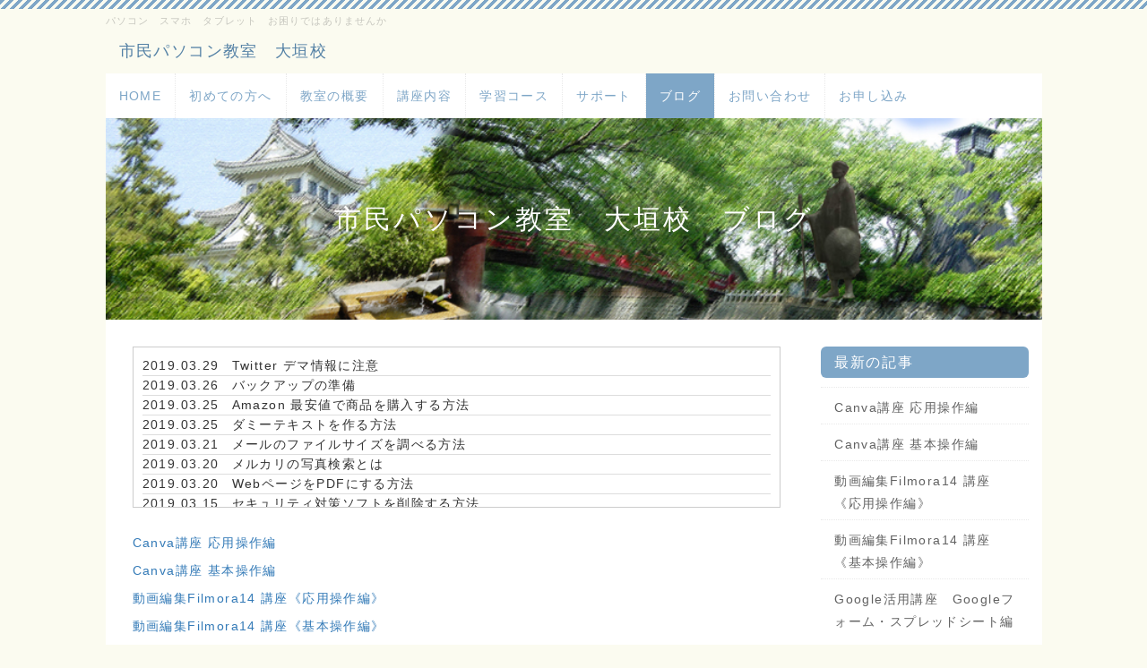

--- FILE ---
content_type: text/html; charset=UTF-8
request_url: https://pc-oogaki.com/index.php?QBlog&mode=archives&date=201903
body_size: 29428
content:
<!DOCTYPE html>
<html lang="ja">
<head>
    <meta charset="UTF-8">
    <meta http-equiv="X-UA-Compatible" content="IE=edge">
    <meta name="viewport" content="width=device-width, initial-scale=1">
    <title>市民パソコン教室大垣校のブログ - 市民パソコン教室　大垣校</title>
    <meta name="keywords" content="パソコン教室,大垣,初心者,パソコン操作,スマートホンの操作,タブレットの操作," />
    <meta name="description" content="パソコン初心者の方からシニアの方まで大垣市内にお住まいの方でしたらどなたでも受講できます。パソコンやスマートフォン・タブレットのことでお困りのときはお気軽にお問合せください。" />
    <link rel="alternate" type="application/rss+xml" title="RSS" href="https://pc-oogaki.com/index.php?cmd=rss&qblog_rss=1" />
        <link rel="stylesheet" href="skin/bootstrap/css/bootstrap.min.css" /><link rel="stylesheet" href="skin/hokukenstyle/print.css" media="print">
<link rel="stylesheet" media="screen" href="skin/hokukenstyle/haik_pop/main.css?1752740662">
    <script type="text/javascript" src="js/jquery.js"></script><script type="text/javascript" src="skin/bootstrap/js/bootstrap.min.js"></script><script type="text/javascript" src="js/jquery.cookie.js"></script>    <script async src="https://pagead2.googlesyndication.com/pagead/js/adsbygoogle.js"></script>
<script>
  (adsbygoogle = window.adsbygoogle || []).push({
    google_ad_client: "ca-pub-8988196700973046",
    enable_page_level_ads: true
  });
</script>        <script>
if (typeof QHM === "undefined") QHM = {};
QHM = {"window_open":true,"exclude_host_name_regex":"","default_target":"_blank"};
</script><style>

/*


	Base custom styling


*/

body{
      background-color: ;
  }
.navbar-default{
      background-color: ;
  }
.haik-footer{
      background-color: ;
  }

body, h1, h2, h3, h4, h5, h6 {
	font-family: "ヒラギノ角ゴ ProN","Hiragino Kaku Gothic ProN","メイリオ","Meiryo","MS ゴシック","MS Gothic","MS Pゴシック","MS PGothic",sans-serif;
}

/*


	Navigation custom styling


*/

.navbar-toggle {
	border-radius: 0;
}


</style>
<meta name="GENERATOR" content="Quick Homepage Maker; version=7.3.4; haik=true" />
<link rel="canonical" href="https://pc-oogaki.com/index.php?QBlog">
<link rel="stylesheet" href="plugin/qblog/qblog.css" /><script>
/**
 * QBlog の古いリストテンプレートの構造を最新のものに変換する。
 */
$(function(){
  $(".qblog-list-table .qblog_thumbnail").each(function(){
    var $img  = $(this);
    var $a    = $(this).closest("a");
    var $date = $a.find('.qblog_date');

    var thumbnailUrl = $img.attr("src");

    var $box = $('<div></div>').addClass("qblog_thumbnail_box").css({backgroundImage: "url('" + thumbnailUrl + "')"});
    var $newDate = $('<div></div>').addClass("qblog_date").text($date.text());
    $box.append($newDate);
    $a.append($box);
    $img.remove();
    $date.remove();
  });
});

</script>

<link rel="stylesheet" href="plugin/section/section.css" />
<style class="qhm-plugin-section-style">#qhm_section_1 {color:white;background-image:url(https://pc-oogaki.com/cache/custom_skin.haik_pop.eyecatch_bgimage.1497276352.jpg);height:225px;}</style>
<script defer src="https://use.fontawesome.com/releases/v5.1.0/js/all.js"></script>
<script defer src="https://use.fontawesome.com/releases/v5.1.0/js/v4-shims.js"></script>
<script src="js/qhm.min.js"></script>
<script type="text/javascript">
$(function(){
  $(".list-group > .list-group-item").find(".list-group-item").removeClass("list-group-item");
  $("#menubar .list-group .list-group-item a").each(function(){
    var url = $(this).attr("href");
    if (url == "https://pc-oogaki.com/index.php\?QBlog") {
      $(this).parent().addClass("active");
    }
  });
});
</script>
<meta property="og:locale" content="ja_JP" />
<meta property="og:type" content="website" />
<meta property="og:title" content="市民パソコン教室大垣校のブログ - 市民パソコン教室　大垣校" />
<meta property="og:url" content="https://pc-oogaki.com/index.php?QBlog" />
<meta property="og:site_name" content="市民パソコン教室　大垣校" />
<meta property="og:description" content="パソコン初心者の方からシニアの方まで大垣市内にお住まいの方でしたらどなたでも受講できます。パソコンやスマートフォン・タブレットのことでお困りのときはお気軽にお問合せください。" />
<meta property="og:image" content="https://pc-oogaki.com/cache/custom_skin.haik_pop.eyecatch_bgimage.1497276352.jpg" />
<script>
  (function(i,s,o,g,r,a,m){i['GoogleAnalyticsObject']=r;i[r]=i[r]||function(){
  (i[r].q=i[r].q||[]).push(arguments)},i[r].l=1*new Date();a=s.createElement(o),
  m=s.getElementsByTagName(o)[0];a.async=1;a.src=g;m.parentNode.insertBefore(a,m)
  })(window,document,'script','//www.google-analytics.com/analytics.js','ga');

  ga('create', 'G-Q8CK7ZZ56C', 'auto');
  ga('send', 'pageview');

</script>
</head>
<body class="haik-palette-babyblue haik-top">
        <div class="container">
      <!-- ◆ Headcopy ◆ ========================================================= -->
      <div class="haik-headcopy">
        <div id="headcopy" class="qhm-head-copy">
<h1>パソコン　スマホ　タブレット　お困りではありませんか</h1>
</div><!-- END: id:headcopy -->
      </div>
      <!-- ◆ Header ◆ ========================================================= -->
      <header class="haik-header clearfix" role="banner">
                  <a class="navbar-brand" href="https://pc-oogaki.com">
                          市民パソコン教室　大垣校                      </a>
              </header>
      <!-- ◆ Navbar ◆ ======================================================= -->
      <nav id="navigator" class="navbar-default haik-nav" role="navigation">
        <div class="navbar-header">
          <button type="button" class="navbar-toggle" data-toggle="collapse" data-target="#bs-example-navbar-collapse-1">
                <span class="sr-only">Toggle navigation</span>
                <span class="icon-bar-menu">MENU</span>
          </button>
        </div>
        <div class="collapse navbar-collapse" id="bs-example-navbar-collapse-1">
          
<!-- SITENAVIGATOR CONTENTS START -->
<ul class="list1" ><li><a href="https://pc-oogaki.com/index.php?FrontPage" title="FrontPage">HOME</a></li>
<li><a href="https://pc-oogaki.com/index.php?hajimete" title="hajimete">初めての方へ</a></li>
<li><a href="https://pc-oogaki.com/index.php?gaiyou" title="gaiyou">教室の概要</a></li>
<li><a href="https://pc-oogaki.com/index.php?kouza" title="kouza">講座内容</a></li>
<li><a href="https://pc-oogaki.com/index.php?kousu" title="kousu">学習コース</a></li>
<li><a href="https://pc-oogaki.com/index.php?support" title="support">サポート</a></li>
<li class="focus active"><a href="https://pc-oogaki.com/index.php?QBlog" title="QBlog">ブログ</a></li>
<li><a href="https://pc-oogaki.com/index.php?toiawase" title="toiawase">お問い合わせ</a></li>
<li><a href="https://pc-oogaki.com/index.php?mousikomi" title="mousikomi">お申し込み</a></li></ul>

<!-- SITENAVIGATOR CONTENTS END -->
        </div>
      </nav>
      <!-- ◆ Eyecatch ◆ ========================================================= -->
      <div class="haik-eyecatch-top">
        <div id="qhm_eyecatch" class="qhm-eyecatch"><section  id="qhm_section_1" class="jumbotron qhm-section qhm-section-default  qhm-eyecatch" data-background-image="cache/custom_skin.haik_pop.eyecatch_bgimage.1497276352.jpg" data-background-type="cover" data-height="225px" data-horizontal-align="center" data-vertical-align="middle">
  
  
    <div>
      <div class="container-fluid qhm-section-content">
        <h1 id="content_2_0">市民パソコン教室　大垣校　ブログ</h1>

      </div>
    </div>
</section></div>      </div>
      <!-- ◆ Content ◆ ========================================================= -->
      <div class="haik-wrap-content">
        <div class="row">
          <div class="col-md-9">
            <main class="haik-container haik-article" role="main">
              
<!-- BODYCONTENTS START -->

<div id="qblog"><div id="qblog_list" class="qblog-list qblog-list-line">
  
  <ul>
    	<li>
  		<a href="https://pc-oogaki.com/index.php?QBlog-20190329-1&amp;mode=archives&amp;date=201903"><img src="./swfu/d/twitter.png" class="qblog_thumbnail">
  		<span class="qblog_date">2019.03.29</span></a>
  		<h2 class="qblog_title no-toc"><a href="https://pc-oogaki.com/index.php?QBlog-20190329-1&amp;mode=archives&amp;date=201903">Twitter デマ情報に注意</a></h2>
  		<p class="qblog_abstract"><a href="https://pc-oogaki.com/index.php?QBlog-20190329-1&amp;mode=archives&amp;date=201903">Twitterで「誕生日を2007年に設定すると新配色が使える」というデマのツイートが出回っているので注意が必要です。真に受けて設定すると、2019年時点で13歳未満ということになり、アカウン…</a></p>
  	</li>
    	<li>
  		<a href="https://pc-oogaki.com/index.php?QBlog-20190326-1&amp;mode=archives&amp;date=201903"><img src="./swfu/d/back.jpg" class="qblog_thumbnail">
  		<span class="qblog_date">2019.03.26</span></a>
  		<h2 class="qblog_title no-toc"><a href="https://pc-oogaki.com/index.php?QBlog-20190326-1&amp;mode=archives&amp;date=201903">バックアップの準備</a></h2>
  		<p class="qblog_abstract"><a href="https://pc-oogaki.com/index.php?QBlog-20190326-1&amp;mode=archives&amp;date=201903">「大切なファイルを誤って削除してしまった」「別のファイルに上書きしてしまった」など、ちょっとしたミスが原因で、何時間もかけて作成したデータが消失したり、システム障害などが原因でデータが失われることが…</a></p>
  	</li>
    	<li>
  		<a href="https://pc-oogaki.com/index.php?QBlog-20190325-2&amp;mode=archives&amp;date=201903"><img src="./swfu/d/monorate.png" class="qblog_thumbnail">
  		<span class="qblog_date">2019.03.25</span></a>
  		<h2 class="qblog_title no-toc"><a href="https://pc-oogaki.com/index.php?QBlog-20190325-2&amp;mode=archives&amp;date=201903">Amazon 最安値で商品を購入する方法</a></h2>
  		<p class="qblog_abstract"><a href="https://pc-oogaki.com/index.php?QBlog-20190325-2&amp;mode=archives&amp;date=201903">Amazonに出品されている商品は、購入する日により価格が大きく変わります。はじめて商品をみたときに1万円の商品でも、翌日になれば半額の5千円になることもあります。このように、Amazonで値動…</a></p>
  	</li>
    	<li>
  		<a href="https://pc-oogaki.com/index.php?QBlog-20190325-1&amp;mode=archives&amp;date=201903"><img src="./swfu/d/white.jpg" class="qblog_thumbnail">
  		<span class="qblog_date">2019.03.25</span></a>
  		<h2 class="qblog_title no-toc"><a href="https://pc-oogaki.com/index.php?QBlog-20190325-1&amp;mode=archives&amp;date=201903">ダミーテキストを作る方法</a></h2>
  		<p class="qblog_abstract"><a href="https://pc-oogaki.com/index.php?QBlog-20190325-1&amp;mode=archives&amp;date=201903">ＷordやPowerPointの操作方法を学習している時、適当な文章(ダミーテキスト)を作成し、新機能などを試したい時があります。このような時に役立つのが、ダミーテキストを生成する方法です。Wo…</a></p>
  	</li>
    	<li>
  		<a href="https://pc-oogaki.com/index.php?QBlog-20190321-1&amp;mode=archives&amp;date=201903"><img src="./swfu/d/white.jpg" class="qblog_thumbnail">
  		<span class="qblog_date">2019.03.21</span></a>
  		<h2 class="qblog_title no-toc"><a href="https://pc-oogaki.com/index.php?QBlog-20190321-1&amp;mode=archives&amp;date=201903">メールのファイルサイズを調べる方法</a></h2>
  		<p class="qblog_abstract"><a href="https://pc-oogaki.com/index.php?QBlog-20190321-1&amp;mode=archives&amp;date=201903">「新しいパソコンを購入したので、今使っているメールの送受信の記録を、そのまま使えるようにして欲しい」という依頼が日増しに増えてきました。メールの送受信の記録を移行するとき、まず最初に確認するのは「移…</a></p>
  	</li>
    	<li>
  		<a href="https://pc-oogaki.com/index.php?QBlog-20190320-2&amp;mode=archives&amp;date=201903"><img src="./swfu/d/white.jpg" class="qblog_thumbnail">
  		<span class="qblog_date">2019.03.20</span></a>
  		<h2 class="qblog_title no-toc"><a href="https://pc-oogaki.com/index.php?QBlog-20190320-2&amp;mode=archives&amp;date=201903">メルカリの写真検索とは</a></h2>
  		<p class="qblog_abstract"><a href="https://pc-oogaki.com/index.php?QBlog-20190320-2&amp;mode=archives&amp;date=201903">株式会社メルカリは、フリマアプリメルカリの新機能として、写真を読み込むだけで、メルカリに出品されている商品を検索できる写真検索機能を追加しました。※iOSより先行導入し、Androidは順次導入予…</a></p>
  	</li>
    	<li>
  		<a href="https://pc-oogaki.com/index.php?QBlog-20190320-1&amp;mode=archives&amp;date=201903"><img src="./swfu/d/chromepdf.jpg" class="qblog_thumbnail">
  		<span class="qblog_date">2019.03.20</span></a>
  		<h2 class="qblog_title no-toc"><a href="https://pc-oogaki.com/index.php?QBlog-20190320-1&amp;mode=archives&amp;date=201903">WebページをPDFにする方法</a></h2>
  		<p class="qblog_abstract"><a href="https://pc-oogaki.com/index.php?QBlog-20190320-1&amp;mode=archives&amp;date=201903">Google Chromeで開いているWebページを、瞬時にPDFファイルにしてスクラップしたいときに役立つのがショートカットキーです。[Ctrl]キーを押しながら[P]キーを押して[印刷]画面を…</a></p>
  	</li>
    	<li>
  		<a href="https://pc-oogaki.com/index.php?QBlog-20190315-1&amp;mode=archives&amp;date=201903"><img src="./swfu/d/mcafee.jpg" class="qblog_thumbnail">
  		<span class="qblog_date">2019.03.15</span></a>
  		<h2 class="qblog_title no-toc"><a href="https://pc-oogaki.com/index.php?QBlog-20190315-1&amp;mode=archives&amp;date=201903">セキュリティ対策ソフトを削除する方法</a></h2>
  		<p class="qblog_abstract"><a href="https://pc-oogaki.com/index.php?QBlog-20190315-1&amp;mode=archives&amp;date=201903">パソコンを購入すると、何らかのセキュリティ対策ソフトの体験版がインストールされていることが多いです。体験版の無料使用期間終了後、自分の使いたい別のセキュリティ対策ソフトを適用しようとすると、体験版が…</a></p>
  	</li>
    	<li>
  		<a href="https://pc-oogaki.com/index.php?QBlog-20190313-2&amp;mode=archives&amp;date=201903"><img src="./swfu/d/IC1.jpg" class="qblog_thumbnail">
  		<span class="qblog_date">2019.03.13</span></a>
  		<h2 class="qblog_title no-toc"><a href="https://pc-oogaki.com/index.php?QBlog-20190313-2&amp;mode=archives&amp;date=201903">iPhoneを探す方法</a></h2>
  		<p class="qblog_abstract"><a href="https://pc-oogaki.com/index.php?QBlog-20190313-2&amp;mode=archives&amp;date=201903">iPhoneをなくした場合でも、「iPhoneを探す」機能を利用して見つけることができます。iPhoneを紛失した場合は、iCloud.comにアクセスすることでiPhoneを探すことができます。…</a></p>
  	</li>
    	<li>
  		<a href="https://pc-oogaki.com/index.php?QBlog-20190313-1&amp;mode=archives&amp;date=201903"><img src="./swfu/d/mausu2.jpg" class="qblog_thumbnail">
  		<span class="qblog_date">2019.03.13</span></a>
  		<h2 class="qblog_title no-toc"><a href="https://pc-oogaki.com/index.php?QBlog-20190313-1&amp;mode=archives&amp;date=201903">アイコンをクリックすると勝手に閉じてしまう</a></h2>
  		<p class="qblog_abstract"><a href="https://pc-oogaki.com/index.php?QBlog-20190313-1&amp;mode=archives&amp;date=201903">Windows10を利用している方で、画面右下の通知領域に表示されたOneDriveやGoogleDriveのアイコンをクリックすると表示されるポップアップ画面が、表示しても勝手に閉じてしまうト…</a></p>
  	</li>
    	<li>
  		<a href="https://pc-oogaki.com/index.php?QBlog-20190311-1&amp;mode=archives&amp;date=201903"><img src="./swfu/d/line_3.png" class="qblog_thumbnail">
  		<span class="qblog_date">2019.03.11</span></a>
  		<h2 class="qblog_title no-toc"><a href="https://pc-oogaki.com/index.php?QBlog-20190311-1&amp;mode=archives&amp;date=201903">LINEアカウントの引き継ぎ方法 リニューアル</a></h2>
  		<p class="qblog_abstract"><a href="https://pc-oogaki.com/index.php?QBlog-20190311-1&amp;mode=archives&amp;date=201903">コミュニケーションアプリ LINEアカウントの引き継ぎ方法がリニューアルされました。新方式では、電話番号の入力、SMS認証、LINEアカウントのパスワード入力という順に、確認手順が変更されます。L…</a></p>
  	</li>
    	<li>
  		<a href="https://pc-oogaki.com/index.php?QBlog-20190310-1&amp;mode=archives&amp;date=201903"><img src="./swfu/d/white.jpg" class="qblog_thumbnail">
  		<span class="qblog_date">2019.03.10</span></a>
  		<h2 class="qblog_title no-toc"><a href="https://pc-oogaki.com/index.php?QBlog-20190310-1&amp;mode=archives&amp;date=201903">SDカードのデータをパソコンで読み込む方法</a></h2>
  		<p class="qblog_abstract"><a href="https://pc-oogaki.com/index.php?QBlog-20190310-1&amp;mode=archives&amp;date=201903">スマートフォンやデジタルカメラの記録媒体に保存されたデータを、パソコンで読み込む方法を教えて欲しいという相談は今でも多いです。最近は、DropboxやGoogleフォトなど、無料で利用できるオンラ…</a></p>
  	</li>
    	<li>
  		<a href="https://pc-oogaki.com/index.php?QBlog-20190306-1&amp;mode=archives&amp;date=201903"><img src="./swfu/d/white.jpg" class="qblog_thumbnail">
  		<span class="qblog_date">2019.03.06</span></a>
  		<h2 class="qblog_title no-toc"><a href="https://pc-oogaki.com/index.php?QBlog-20190306-1&amp;mode=archives&amp;date=201903">iPhoneでGoogleのサービスを利用する方法</a></h2>
  		<p class="qblog_abstract"><a href="https://pc-oogaki.com/index.php?QBlog-20190306-1&amp;mode=archives&amp;date=201903">iPhone標準のAppleアプリで、GmailやGoogleカレンダーなど、Googleサービスを利用したいときは、iPhoneの設定画面でGoogleアカウントを追加します iPhone標準ア…</a></p>
  	</li>
    	<li>
  		<a href="https://pc-oogaki.com/index.php?QBlog-20190305-1&amp;mode=archives&amp;date=201903"><img src="./swfu/d/komand2.jpg" class="qblog_thumbnail">
  		<span class="qblog_date">2019.03.05</span></a>
  		<h2 class="qblog_title no-toc"><a href="https://pc-oogaki.com/index.php?QBlog-20190305-1&amp;mode=archives&amp;date=201903">システムメニューにコマンド プロンプトを表示する方法</a></h2>
  		<p class="qblog_abstract"><a href="https://pc-oogaki.com/index.php?QBlog-20190305-1&amp;mode=archives&amp;date=201903">Windows10を利用しているユーザーは、最新のメジャーアップデートを適用すると、システムメニューから[コマンド プロンプト]のメニューが消え、代わりに[Windows PowerShell]と[…</a></p>
  	</li>
    	<li>
  		<a href="https://pc-oogaki.com/index.php?QBlog-20190304-1&amp;mode=archives&amp;date=201903"><img src="./swfu/d/white.jpg" class="qblog_thumbnail">
  		<span class="qblog_date">2019.03.04</span></a>
  		<h2 class="qblog_title no-toc"><a href="https://pc-oogaki.com/index.php?QBlog-20190304-1&amp;mode=archives&amp;date=201903">Password Checkupとは</a></h2>
  		<p class="qblog_abstract"><a href="https://pc-oogaki.com/index.php?QBlog-20190304-1&amp;mode=archives&amp;date=201903">Password Checkupは、Google社が無償提供しているWebブラウザー Google Chromeの拡張機能です。Google Chromeに、Password Checkupを追…</a></p>
  	</li>
    </ul>
  
    
  
</div>
</div>
<ul class="qblog_recent"><li><a href="https://pc-oogaki.com/index.php?QBlog-20250407-1">Canva講座 応用操作編</a></li><li><a href="https://pc-oogaki.com/index.php?QBlog-20250307-1">Canva講座 基本操作編</a></li><li><a href="https://pc-oogaki.com/index.php?QBlog-20250221-1">動画編集Filmora14 講座《応用操作編》</a></li><li><a href="https://pc-oogaki.com/index.php?QBlog-20250220-1">動画編集Filmora14 講座《基本操作編》</a></li><li><a href="https://pc-oogaki.com/index.php?QBlog-20250125-1">Google活用講座　Googleフォーム・スプレッドシート編</a></li><li><a href="https://pc-oogaki.com/index.php?QBlog-20250124-1">Google活用講座　Chrome・AI検索編</a></li><li><a href="https://pc-oogaki.com/index.php?QBlog-20250123-1">Google活用講座　アカウント管理・Google Drive編</a></li><li><a href="https://pc-oogaki.com/index.php?QBlog-20250110-1">Windows11 活用編</a></li><li><a href="https://pc-oogaki.com/index.php?QBlog-20250109-1">Windows11 中級編</a></li><li><a href="https://pc-oogaki.com/index.php?QBlog-20250108-1">Windows11 初級編</a></li><li><a href="https://pc-oogaki.com/index.php?QBlog-20241113-1">動画編集Vrew(ブリュー) 実践編</a></li><li><a href="https://pc-oogaki.com/index.php?QBlog-20241008-1">Zoom 主催者研修テキスト &lt;応用編&gt;</a></li><li><a href="https://pc-oogaki.com/index.php?QBlog-20241007-1">Zoom 主催者研修テキスト &lt;基本編&gt;</a></li><li><a href="https://pc-oogaki.com/index.php?QBlog-20240607-1">古くなったパソコンどうします。</a></li><li><a href="https://pc-oogaki.com/index.php?QBlog-20240507-1">You Tube 活用講座</a></li><li><a href="https://pc-oogaki.com/index.php?QBlog-20240407-1">Filmora13 応用操作編</a></li><li><a href="https://pc-oogaki.com/index.php?QBlog-20240406-1">Filmora13 基本操作編</a></li><li><a href="https://pc-oogaki.com/index.php?QBlog-20240215-1">Canvaをマスターしよう　Canva 実践編</a></li><li><a href="https://pc-oogaki.com/index.php?QBlog-20230924-1">AI(人工知能型チャットボット)の活用方法</a></li><li><a href="https://pc-oogaki.com/index.php?QBlog-20230908-1">Prezi Video講座(2023年版)</a></li><li><a href="https://pc-oogaki.com/index.php?QBlog-20230828-1">オンラインプレゼンテーション Prezi Videoの使い方</a></li><li><a href="https://pc-oogaki.com/index.php?QBlog-20230801-1">Prezi 実践編(2023年版)</a></li><li><a href="https://pc-oogaki.com/index.php?QBlog-20230710-1">Microsoft Edge 実践編</a></li><li><a href="https://pc-oogaki.com/index.php?QBlog-20230530-1">Filmora12の使い方をマスターしよう(応用操作編)</a></li><li><a href="https://pc-oogaki.com/index.php?QBlog-20230425-1">市民パソコン教室大垣校 2023年おすすめの講座</a></li><li><a href="https://pc-oogaki.com/index.php?QBlog-20230423-1">Filmora12の使い方をマスターしよう(基本操作編)</a></li><li><a href="https://pc-oogaki.com/index.php?QBlog-20230406-1">Google活用講座 Googleサイト</a></li><li><a href="https://pc-oogaki.com/index.php?QBlog-20230405-1">動画編集 Clipchamp(クリップチャンプ)応用操作編</a></li><li><a href="https://pc-oogaki.com/index.php?QBlog-20230404-1">動画編集 Clipchamp(クリップチャンプ)基本操作編</a></li><li><a href="https://pc-oogaki.com/index.php?QBlog-20230403-1">ペイント3D活用講座</a></li><li><a href="https://pc-oogaki.com/index.php?QBlog-20230328-1">Access 2021　中級編</a></li><li><a href="https://pc-oogaki.com/index.php?QBlog-20230327-1">Access 2021　初級編</a></li><li><a href="https://pc-oogaki.com/index.php?QBlog-20230322-1">Excel 2021　応用編</a></li><li><a href="https://pc-oogaki.com/index.php?QBlog-20230321-1">Excel 2021　中級編</a></li><li><a href="https://pc-oogaki.com/index.php?QBlog-20230320-1">Excel 2021　初級編</a></li><li><a href="https://pc-oogaki.com/index.php?QBlog-20230315-1">Word 2021　応用編</a></li><li><a href="https://pc-oogaki.com/index.php?QBlog-20230314-1">Word 2021　中級編</a></li><li><a href="https://pc-oogaki.com/index.php?QBlog-20230313-1">Word 2021　初級編</a></li><li><a href="https://pc-oogaki.com/index.php?QBlog-20230310-1">PowerPoint2021を活用しよう</a></li><li><a href="https://pc-oogaki.com/index.php?QBlog-20230309-1">PowerPoint2021 実践編</a></li><li><a href="https://pc-oogaki.com/index.php?QBlog-20230308-1">PowerPoint2021 中級編</a></li><li><a href="https://pc-oogaki.com/index.php?QBlog-20230307-1">PowerPoint2021 初級編</a></li><li><a href="https://pc-oogaki.com/index.php?QBlog-20230303-1">フォト活用講座&lt;写真とビデオ編集&gt;</a></li><li><a href="https://pc-oogaki.com/index.php?QBlog-20230301-1">Canva(キャンバ)の使い方をマスターしよう</a></li><li><a href="https://pc-oogaki.com/index.php?QBlog-20230224-1">動画編集をやってみよう。Clipchamp(クリップチャンプ)編</a></li><li><a href="https://pc-oogaki.com/index.php?QBlog-20230222-1">Windows11 活用編</a></li><li><a href="https://pc-oogaki.com/index.php?QBlog-20230221-1">Windows11 中級編</a></li><li><a href="https://pc-oogaki.com/index.php?QBlog-20230220-1">Windows11 初級編</a></li><li><a href="https://pc-oogaki.com/index.php?QBlog-20221118-1">これは便利&quot;ペイント3D&quot;マジック選択</a></li><li><a href="https://pc-oogaki.com/index.php?QBlog-20220602-1">エクセルで図形の重なり部分を色分けする方法</a></li><li><a href="https://pc-oogaki.com/index.php?QBlog-20220425-1">あらためてパソコン始めてみませんか。</a></li><li><a href="https://pc-oogaki.com/index.php?QBlog-20211220-1">Microsoftが12月の月例パッチ公開</a></li><li><a href="https://pc-oogaki.com/index.php?QBlog-20211216-1">キャリアメール持ち運び可能に</a></li><li><a href="https://pc-oogaki.com/index.php?QBlog-20211214-1">有機ELディスプレイって何</a></li><li><a href="https://pc-oogaki.com/index.php?QBlog-20211213-1">エクセルで画面キャプチャ画像を一枚に印刷する方法</a></li><li><a href="https://pc-oogaki.com/index.php?QBlog-20211207-1">Windows11新しい「フォト」にマルチビュー機能</a></li><li><a href="https://pc-oogaki.com/index.php?QBlog-20211206-1">新しい「ペイント」アプリ Windows11</a></li><li><a href="https://pc-oogaki.com/index.php?QBlog-20211203-1">マウスポインターを見やすくする</a></li><li><a href="https://pc-oogaki.com/index.php?QBlog-20211201-1">外付けHDDフォーマット後アイコン表示されない</a></li><li><a href="https://pc-oogaki.com/index.php?QBlog-20211130-1">Amazonブラックフライデー開催中</a></li><li><a href="https://pc-oogaki.com/index.php?QBlog-20211126-1">Microsoftが2022年のセキュリティ更新プログラムの公開予定日公開</a></li><li><a href="https://pc-oogaki.com/index.php?QBlog-20211125-1">ブラウザが勝手にスクロールするを回避する</a></li><li><a href="https://pc-oogaki.com/index.php?QBlog-20211124-1">Google Chrome検索結果件数を100件にする方法</a></li><li><a href="https://pc-oogaki.com/index.php?QBlog-20211123-1">Google Classroom 課題の作成(教師の操作)</a></li><li><a href="https://pc-oogaki.com/index.php?QBlog-20211122-1">Google Classroom 教室に参加(生徒の操作)</a></li><li><a href="https://pc-oogaki.com/index.php?QBlog-20211119-1">Google Classroom メンバーの招待</a></li><li><a href="https://pc-oogaki.com/index.php?QBlog-20211118-1">電源ボタンの横にアイコンを追加する方法</a></li><li><a href="https://pc-oogaki.com/index.php?QBlog-20211117-1">スタートメニューにフォルダを追加</a></li><li><a href="https://pc-oogaki.com/index.php?QBlog-20211116-1">Windows11スタートメニューアイコンの移動</a></li><li><a href="https://pc-oogaki.com/index.php?QBlog-20211115-1">ODFファイルとは</a></li><li><a href="https://pc-oogaki.com/index.php?QBlog-20211113-1">Windows11でコマンドプロンプトを起動する方法</a></li><li><a href="https://pc-oogaki.com/index.php?QBlog-20211112-1">Google Chromeの一時停止中の解消法</a></li><li><a href="https://pc-oogaki.com/index.php?QBlog-20211111-1">Google Classroom クラスの画面構成</a></li><li><a href="https://pc-oogaki.com/index.php?QBlog-20211110-2">Microsoftが11月の月例パッチ公開</a></li><li><a href="https://pc-oogaki.com/index.php?QBlog-20211110-1">Google Classroom クラスの作り方</a></li><li><a href="https://pc-oogaki.com/index.php?QBlog-20211109-1">メタバースとは</a></li><li><a href="https://pc-oogaki.com/index.php?QBlog-20211108-1">Windows7 8 8.1でのOneDriveサポートの終了</a></li><li><a href="https://pc-oogaki.com/index.php?QBlog-20211105-1">IT関連の最新情報収集できるサイト</a></li><li><a href="https://pc-oogaki.com/index.php?QBlog-20211104-1">Chromeで複数のアカウントで同時ログインできる</a></li><li><a href="https://pc-oogaki.com/index.php?QBlog-20211102-1">ファイルの作成日時を変更する方法</a></li><li><a href="https://pc-oogaki.com/index.php?QBlog-20211101-1">キーボードでシャットダウンする(Windows10/11)</a></li><li><a href="https://pc-oogaki.com/index.php?QBlog-20211029-1">Windows10のポップアップ停止する方法</a></li><li><a href="https://pc-oogaki.com/index.php?QBlog-20211028-1">Google Chrome の隠しコマンド</a></li><li><a href="https://pc-oogaki.com/index.php?QBlog-20211027-1">Chromeのおすすめ拡張機能[keepa]</a></li><li><a href="https://pc-oogaki.com/index.php?QBlog-20211026-1">Chromeのブックマークを整理する</a></li><li><a href="https://pc-oogaki.com/index.php?QBlog-20211025-1">便利なショートカットキー</a></li><li><a href="https://pc-oogaki.com/index.php?QBlog-20211023-1">簡単機能なマウスポインタ補助アプリ</a></li><li><a href="https://pc-oogaki.com/index.php?QBlog-20211022-1">無料画像加工Webアプリ</a></li><li><a href="https://pc-oogaki.com/index.php?QBlog-20211021-1">Edgeで英語ページの一部分だけ翻訳する方法</a></li><li><a href="https://pc-oogaki.com/index.php?QBlog-20211020-1">Edgeでページ全体をキャプチャする方法</a></li><li><a href="https://pc-oogaki.com/index.php?QBlog-20211019-1">Google Classroom実践編</a></li><li><a href="https://pc-oogaki.com/index.php?QBlog-20211018-1">EdgeでURLのQRコード作成</a></li><li><a href="https://pc-oogaki.com/index.php?QBlog-20211015-1">Googleスライド入門編</a></li><li><a href="https://pc-oogaki.com/index.php?QBlog-20211014-1">Googleスプレッドシート入門編</a></li><li><a href="https://pc-oogaki.com/index.php?QBlog-20211013-1">Microsoftが10月の月例パッチ公開</a></li><li><a href="https://pc-oogaki.com/index.php?QBlog-20211012-1">Googleフォーム入門編</a></li><li><a href="https://pc-oogaki.com/index.php?QBlog-20211011-1">Googleドキュメント入門編</a></li><li><a href="https://pc-oogaki.com/index.php?QBlog-20211009-1">要件満たさないPCにWindows11をインストールする方法</a></li><li><a href="https://pc-oogaki.com/index.php?QBlog-20211007-1">Googleドライブ活用講座＜スプレッドシート・スライド編＞</a></li><li><a href="https://pc-oogaki.com/index.php?QBlog-20211006-1">Googleドライブ活用講座＜ドキュメント・フォーム編＞</a></li><li><a href="https://pc-oogaki.com/index.php?QBlog-20211005-1">Windows11 本日提供開始</a></li><li><a href="https://pc-oogaki.com/index.php?QBlog-20211004-1">Google Classroom の使い方</a></li><li><a href="https://pc-oogaki.com/index.php?QBlog-20211001-1">Chromebook とは</a></li><li><a href="https://pc-oogaki.com/index.php?QBlog-20210813-1">UEFI 【Unified Extensible Firmware Interface】とは</a></li><li><a href="https://pc-oogaki.com/index.php?QBlog-20210810-1">DirectXとは</a></li><li><a href="https://pc-oogaki.com/index.php?QBlog-20210809-1">CPUとは</a></li><li><a href="https://pc-oogaki.com/index.php?QBlog-20210806-1">Windows10で（PC名）を確認/変更する方法</a></li><li><a href="https://pc-oogaki.com/index.php?QBlog-20210805-1">Windows10でリモート支援を行う方法</a></li><li><a href="https://pc-oogaki.com/index.php?QBlog-20210804-1">キーに日本語入力と直接入力を割り当てる方法</a></li><li><a href="https://pc-oogaki.com/index.php?QBlog-20210803-1">数字入力を常に半角に設定する方法</a></li><li><a href="https://pc-oogaki.com/index.php?QBlog-20210802-1">【Excel】｢Ctrl + Shift + ¥｣便利機能(非該当セルを一括選択)</a></li><li><a href="https://pc-oogaki.com/index.php?QBlog-20210727-1">Microsoft EdgeのIEモード</a></li><li><a href="https://pc-oogaki.com/index.php?QBlog-20210726-1">ピクトグラムとアイコン</a></li><li><a href="https://pc-oogaki.com/index.php?QBlog-20210721-1">ネット授業で手元操作を映せるカメラ</a></li><li><a href="https://pc-oogaki.com/index.php?QBlog-20210717-1">「Windows 365」をMicrosoftが発表</a></li><li><a href="https://pc-oogaki.com/index.php?QBlog-20210716-1">Windowsの不具合情報の集約サイト</a></li><li><a href="https://pc-oogaki.com/index.php?QBlog-20210715-1">Microsoftが7月の月例パッチ公開</a></li><li><a href="https://pc-oogaki.com/index.php?QBlog-20210714-1">Google ChromeでWebカラーコードを確認</a></li><li><a href="https://pc-oogaki.com/index.php?QBlog-20210708-1">「Windows 11」にできないPCをChromebook化する</a></li><li><a href="https://pc-oogaki.com/index.php?QBlog-20210707-1">Windows 11にアップグレードできない原因</a></li><li><a href="https://pc-oogaki.com/index.php?QBlog-20210706-1">パソコンにスマホの画面表示</a></li><li><a href="https://pc-oogaki.com/index.php?QBlog-20210705-1">ネット授業に便利なスマホ三脚</a></li><li><a href="https://pc-oogaki.com/index.php?QBlog-20210702-1">マイクロソフトからヘッドセット発売</a></li><li><a href="https://pc-oogaki.com/index.php?QBlog-20210701-1">Microsoft Office 2021が年末公開</a></li><li><a href="https://pc-oogaki.com/index.php?QBlog-20210629-1">Windows11 2021年度末に公開</a></li><li><a href="https://pc-oogaki.com/index.php?QBlog-20210628-1">IEサポート終了 他ブラウザーへの移行推奨</a></li><li><a href="https://pc-oogaki.com/index.php?QBlog-20210624-1">VMware Tools の手動インストール</a></li><li><a href="https://pc-oogaki.com/index.php?QBlog-20210623-1">Google Chromeの日本語化の方法</a></li><li><a href="https://pc-oogaki.com/index.php?QBlog-20210622-1">Windows10標準でCドライブバックアップ(システムイメージ)</a></li><li><a href="https://pc-oogaki.com/index.php?QBlog-20210621-1">Windows10標準でCドライブバックアップ(回復ドライブ)</a></li><li><a href="https://pc-oogaki.com/index.php?QBlog-20210619-1">Googleが「Workspace」を無料開放</a></li><li><a href="https://pc-oogaki.com/index.php?QBlog-20210614-1">Google for Education とは</a></li><li><a href="https://pc-oogaki.com/index.php?QBlog-20210610-1">Microsoftが6月の月例パッチ公開</a></li><li><a href="https://pc-oogaki.com/index.php?QBlog-20210609-1">Google Chromeのパスワード管理機能</a></li><li><a href="https://pc-oogaki.com/index.php?QBlog-20210608-1">Googleカレンダーのショートカットキー</a></li><li><a href="https://pc-oogaki.com/index.php?QBlog-20210605-1">日本通信、月額1,390円の新プラン</a></li><li><a href="https://pc-oogaki.com/index.php?QBlog-20210604-1">Google Chromeの安全確認</a></li><li><a href="https://pc-oogaki.com/index.php?QBlog-20210603-1">Amazonプライムデー開催 2021</a></li><li><a href="https://pc-oogaki.com/index.php?QBlog-20210602-1">メルカリ 発送用シールの提供を開始</a></li><li><a href="https://pc-oogaki.com/index.php?QBlog-20210601-1">SIMロック 10月から禁止に</a></li><li><a href="https://pc-oogaki.com/index.php?QBlog-20210531-1">Google フォトのストレージ ポリシーの更新</a></li><li><a href="https://pc-oogaki.com/index.php?QBlog-20210528-1">Google Chrome91 正式公開</a></li><li><a href="https://pc-oogaki.com/index.php?QBlog-20210524-1">インク不要、超小型プリンター「PAPERANG P3」</a></li><li><a href="https://pc-oogaki.com/index.php?QBlog-20210519-1">Windows10 May 2021 Update（バージョン 21H1） 一般公開</a></li><li><a href="https://pc-oogaki.com/index.php?QBlog-20210518-1">Microsoft Teams 無料の個人向け機能を公開</a></li><li><a href="https://pc-oogaki.com/index.php?QBlog-20210517-1">Googleフォトは15GB制限に</a></li><li><a href="https://pc-oogaki.com/index.php?QBlog-20210515-1">Amazon Photosとは</a></li><li><a href="https://pc-oogaki.com/index.php?QBlog-20210514-1">Google 2段階認証を標準に</a></li><li><a href="https://pc-oogaki.com/index.php?QBlog-20210513-1">Microsoftが5月の月例パッチ公開</a></li><li><a href="https://pc-oogaki.com/index.php?QBlog-20210512-1">エクスプローラーを起動(Windows＋Eキー)</a></li><li><a href="https://pc-oogaki.com/index.php?QBlog-20210511-1">XPSファイルをPDFに変換する方法</a></li><li><a href="https://pc-oogaki.com/index.php?QBlog-20210510-1">Googlemail エイリアスとは</a></li><li><a href="https://pc-oogaki.com/index.php?QBlog-20210508-1">Googleフォトを一括ダウンロード</a></li><li><a href="https://pc-oogaki.com/index.php?QBlog-20210507-1">Zoomの新機能 (バニシングペン)</a></li><li><a href="https://pc-oogaki.com/index.php?QBlog-20210506-1">Zoomの新機能 (没入型シーン)</a></li><li><a href="https://pc-oogaki.com/index.php?QBlog-20210430-1">Wordの文章の下に赤い波線を出さない方法</a></li><li><a href="https://pc-oogaki.com/index.php?QBlog-20210426-1">印刷問題をトラブルシューティングで解決</a></li><li><a href="https://pc-oogaki.com/index.php?QBlog-20210424-1">Shiftキーを押しながら矢印キーで範囲を選択</a></li><li><a href="https://pc-oogaki.com/index.php?QBlog-20210423-1">ノートパソコンで外付けドライブを活用しよう</a></li><li><a href="https://pc-oogaki.com/index.php?QBlog-20210422-1">プリンターが見つからない</a></li><li><a href="https://pc-oogaki.com/index.php?QBlog-20210421-1">プリンタで印刷ができない</a></li><li><a href="https://pc-oogaki.com/index.php?QBlog-20210420-1">Google ChromeでPDFを分割編集する方法</a></li><li><a href="https://pc-oogaki.com/index.php?QBlog-20210419-1">Windows10 タスクバーのフリーズトラブル</a></li><li><a href="https://pc-oogaki.com/index.php?QBlog-20210417-1">Wordで先頭文字を大文字にしない方法</a></li><li><a href="https://pc-oogaki.com/index.php?QBlog-20210416-1">Gmail「情報保護モード」ってなに？</a></li><li><a href="https://pc-oogaki.com/index.php?QBlog-20210415-1">簡単QRコードの作り方</a></li><li><a href="https://pc-oogaki.com/index.php?QBlog-20210414-1">Microsoftが4月の月例パッチ公開</a></li><li><a href="https://pc-oogaki.com/index.php?QBlog-20210412-1">Wordで罫線を引く方法</a></li><li><a href="https://pc-oogaki.com/index.php?QBlog-20210409-1">Googleドキュメントで文字起こしする方法</a></li><li><a href="https://pc-oogaki.com/index.php?QBlog-20210408-1">Google Oneとは</a></li><li><a href="https://pc-oogaki.com/index.php?QBlog-20210407-1">64GBのUSBメモリが32GBしか認識しない</a></li><li><a href="https://pc-oogaki.com/index.php?QBlog-20210403-1">「楽天」商号変更で「楽天グループ」へ</a></li><li><a href="https://pc-oogaki.com/index.php?QBlog-20210402-1">総額表示の義務付け4月から</a></li><li><a href="https://pc-oogaki.com/index.php?QBlog-20210401-1">キャッシュレス決済「Square Terminal」</a></li><li><a href="https://pc-oogaki.com/index.php?QBlog-20210331-1">ネット授業に役立つマイク</a></li><li><a href="https://pc-oogaki.com/index.php?QBlog-20210330-1">動画作成に役立つ無料素材</a></li><li><a href="https://pc-oogaki.com/index.php?QBlog-20210329-1">スマホ不具合解消「Webview」ってなんですか？</a></li><li><a href="https://pc-oogaki.com/index.php?QBlog-20210328-1">簡単に背景削除できるWebサービス</a></li><li><a href="https://pc-oogaki.com/index.php?QBlog-20210327-1">エクセルにパスワードをかける方法</a></li><li><a href="https://pc-oogaki.com/index.php?QBlog-20210326-1">表計算練習でダミーデータが必要なとき</a></li><li><a href="https://pc-oogaki.com/index.php?QBlog-20210325-1">Officeファイルから貼り付け画像を抽出する方法</a></li><li><a href="https://pc-oogaki.com/index.php?QBlog-20210324-1">テンキーを常に全角入力に設定</a></li><li><a href="https://pc-oogaki.com/index.php?QBlog-20210323-1">動画編集に必要なグリーンバッククロマキーとは</a></li><li><a href="https://pc-oogaki.com/index.php?QBlog-20210322-1">複数のファイルを1つのファイルに「圧縮」</a></li><li><a href="https://pc-oogaki.com/index.php?QBlog-20210320-1">Amazon 20日の午前9時から新生活セール開始</a></li><li><a href="https://pc-oogaki.com/index.php?QBlog-20210319-1">テレワークに単一指向性のマイクのメリット</a></li><li><a href="https://pc-oogaki.com/index.php?QBlog-20210318-1">ヤフー、新型コロナワクチンの接種時期や予約方法を表示</a></li><li><a href="https://pc-oogaki.com/index.php?QBlog-20210317-1">『赤ちゃんAC』で未来のわが子の顔予測</a></li><li><a href="https://pc-oogaki.com/index.php?QBlog-20210316-1">YouTube動画を無線で大画面TVに映したい</a></li><li><a href="https://pc-oogaki.com/index.php?QBlog-20210315-1">Chromeで動画と音楽の再生する</a></li><li><a href="https://pc-oogaki.com/index.php?QBlog-20210314-1">Chromeにショートカットを追加</a></li><li><a href="https://pc-oogaki.com/index.php?QBlog-20210313-1">ChromeのQRコード作成機能はスマホに役立つ</a></li><li><a href="https://pc-oogaki.com/index.php?QBlog-20210312-1">Googleマップ、道路にユーザー書き換え機能を追加</a></li><li><a href="https://pc-oogaki.com/index.php?QBlog-20210311-1">Microsoftが3月の月例パッチ公開</a></li><li><a href="https://pc-oogaki.com/index.php?QBlog-20210310-1">PowerPointで動画の作成</a></li><li><a href="https://pc-oogaki.com/index.php?QBlog-20210309-1">Chrome ゲストモードとシークレットモードの違い</a></li><li><a href="https://pc-oogaki.com/index.php?QBlog-20210308-1">Windows 10 スタートメニュー表示フォルダを変更する</a></li><li><a href="https://pc-oogaki.com/index.php?QBlog-20210305-1">空中で操作できるマウス発売</a></li><li><a href="https://pc-oogaki.com/index.php?QBlog-20210304-1">LINE、災害情報を配信するサービス開始</a></li><li><a href="https://pc-oogaki.com/index.php?QBlog-20210303-1">価格競争激化 IIJ(MVNO)の新プランは780円～</a></li><li><a href="https://pc-oogaki.com/index.php?QBlog-20210302-1">Zoomの業績拡大</a></li><li><a href="https://pc-oogaki.com/index.php?QBlog-20210301-1">ahamoが値下げ、月額2980円→2700円に</a></li><li><a href="https://pc-oogaki.com/index.php?QBlog-20210226-1">KDDI、UQ mobileの相互サービス強化</a></li><li><a href="https://pc-oogaki.com/index.php?QBlog-20210224-1">Wondershare FilmoraでPC画面録画</a></li><li><a href="https://pc-oogaki.com/index.php?QBlog-20210223-1">注意！Microsoftのロゴ使い多額の金銭を支払わせる</a></li><li><a href="https://pc-oogaki.com/index.php?QBlog-20210222-1">ネット授業に便利なスマホホルダー</a></li><li><a href="https://pc-oogaki.com/index.php?QBlog-20210219-1">Office2021 今年後半に発売</a></li><li><a href="https://pc-oogaki.com/index.php?QBlog-20210218-1">Win10 次期機能アップデート「バージョン 21H1」を発表</a></li><li><a href="https://pc-oogaki.com/index.php?QBlog-20210217-1">新料金プラン LINEMO(ソフトバンク)とは</a></li><li><a href="https://pc-oogaki.com/index.php?QBlog-20210216-2">今日から確定申告はじまる</a></li><li><a href="https://pc-oogaki.com/index.php?QBlog-20210216-1">Google Meet 事前確認(映像と音声)</a></li><li><a href="https://pc-oogaki.com/index.php?QBlog-20210215-1">PDFの変換・編集が無料でできる「Acrobat web」</a></li><li><a href="https://pc-oogaki.com/index.php?QBlog-20210212-1">おすすめ無料音楽素材サイト</a></li><li><a href="https://pc-oogaki.com/index.php?QBlog-20210210-1">Microsoftが2月の月例パッチ公開</a></li><li><a href="https://pc-oogaki.com/index.php?QBlog-20210209-1">Windows 10 May 2020 Update 配信対象を拡大</a></li><li><a href="https://pc-oogaki.com/index.php?QBlog-20210208-1">教育向けツール『Google Classroom』</a></li><li><a href="https://pc-oogaki.com/index.php?QBlog-20210205-1">マウス、光学ドライブ搭載 17.3型ノート発売</a></li><li><a href="https://pc-oogaki.com/index.php?QBlog-20210204-1">Windows 10 バージョン 2004/20H2 向けプレビューパッチ「KB4598291」リリース</a></li><li><a href="https://pc-oogaki.com/index.php?QBlog-20210203-1">収納便利おすすめディスプレイボード</a></li><li><a href="https://pc-oogaki.com/index.php?QBlog-20210202-1">テレワーク、ネット授業に活用アームスタンド</a></li><li><a href="https://pc-oogaki.com/index.php?QBlog-20210201-1">ahamo・Softbank on Line・povoの特徴比較</a></li><li><a href="https://pc-oogaki.com/index.php?QBlog-20210130-1">汚れや衛生面から守る使い捨てキーボードカバー</a></li><li><a href="https://pc-oogaki.com/index.php?QBlog-20210129-1">楽天モバイルが20GB月1980円で大手3社に対抗</a></li><li><a href="https://pc-oogaki.com/index.php?QBlog-20210128-1">PC環境に便利平型六角形タップ</a></li><li><a href="https://pc-oogaki.com/index.php?QBlog-20210127-1">マウス、スタンダード15.6型ノート発売</a></li><li><a href="https://pc-oogaki.com/index.php?QBlog-20210126-1">WordやExcelをPDFに変換する方法</a></li><li><a href="https://pc-oogaki.com/index.php?QBlog-20210125-1">MS、Win10向けの累積更新プログラム「KB4598298」を公開</a></li><li><a href="https://pc-oogaki.com/index.php?QBlog-20210122-1">おすすめノートパソコンスタンド</a></li><li><a href="https://pc-oogaki.com/index.php?QBlog-20210121-1">無料で使えるWeb会議アプリ5選</a></li><li><a href="https://pc-oogaki.com/index.php?QBlog-20210120-1">CanvaのZoomバーチャル背景のテンプレート</a></li><li><a href="https://pc-oogaki.com/index.php?QBlog-20210119-1">GoogleがCloudReadyを開発のNeverwareを買収</a></li><li><a href="https://pc-oogaki.com/index.php?QBlog-20210118-1">Microsoft 365 ファイルサイズ制限を250GBに緩和</a></li><li><a href="https://pc-oogaki.com/index.php?QBlog-20210115-1">キャリアメールとは</a></li><li><a href="https://pc-oogaki.com/index.php?QBlog-20210114-2">UQ mobileの格安プラン月3GB・1480円という選択肢</a></li><li><a href="https://pc-oogaki.com/index.php?QBlog-20210114-1">パソコントラブル対策2021</a></li><li><a href="https://pc-oogaki.com/index.php?QBlog-20210113-2">マイクロソフト月例修正パッチ公開(202101)</a></li><li><a href="https://pc-oogaki.com/index.php?QBlog-20210113-1">au、20GBで月2480円の「povo」（ポヴォ）3月提供</a></li><li><a href="https://pc-oogaki.com/index.php?QBlog-20210112-1">KDDI、MNP転出手数料3000円を廃止</a></li><li><a href="https://pc-oogaki.com/index.php?QBlog-20210108-1">コロナ禍の22年卒大学生・院生就職先人気ランキング</a></li><li><a href="https://pc-oogaki.com/index.php?QBlog-20210107-1">離島にドローンで商品配送 三重県で開始 楽天</a></li><li><a href="https://pc-oogaki.com/index.php?QBlog-20210106-2">セキュリティ更新プログラム配信予定　2021年度</a></li><li><a href="https://pc-oogaki.com/index.php?QBlog-20210106-1">LEDプロジェクターがおすすめ</a></li><li><a href="https://pc-oogaki.com/index.php?QBlog-20210105-1">総務省「スマホ乗り換え相談所」設置へ</a></li><li><a href="https://pc-oogaki.com/index.php?QBlog-20201228-1">パスワードとPINの違い</a></li><li><a href="https://pc-oogaki.com/index.php?QBlog-20201225-1">PayPay「ペイペイジャンボ」を開催2021年1月12日から</a></li><li><a href="https://pc-oogaki.com/index.php?QBlog-20201224-2">LINEの繋がりマッチングアプリ「HOP」全国版の提供開始</a></li><li><a href="https://pc-oogaki.com/index.php?QBlog-20201224-1">eSIMとは</a></li><li><a href="https://pc-oogaki.com/index.php?QBlog-20201223-1">ソフトバンク 新ブランドで 2,980円/月額</a></li><li><a href="https://pc-oogaki.com/index.php?QBlog-20201222-1">総務省が携帯料金の選び方　ポータルサイト開設</a></li><li><a href="https://pc-oogaki.com/index.php?QBlog-20201221-1">Microsoftマウスの「スポットライト」機能</a></li><li><a href="https://pc-oogaki.com/index.php?QBlog-20201219-1">MS IMEのプライベートモード(Ctrl + Shift + F10)</a></li><li><a href="https://pc-oogaki.com/index.php?QBlog-20201218-1">Googleサービスがトラブル？　の確認方法</a></li><li><a href="https://pc-oogaki.com/index.php?QBlog-20201216-1">ブックマークバーを瞬時に非表示(Ctrl＋Shift＋B)</a></li><li><a href="https://pc-oogaki.com/index.php?QBlog-20201215-1">ITリモート市場10年後に4倍に</a></li><li><a href="https://pc-oogaki.com/index.php?QBlog-20201214-1">Gmailの添付ファイルを表示する方法</a></li><li><a href="https://pc-oogaki.com/index.php?QBlog-20201211-1">Adobe Flash Player 12月31日サポート終了</a></li><li><a href="https://pc-oogaki.com/index.php?QBlog-20201210-1">動画編集ソフトFilmoraX(フィモーラ・テン)</a></li><li><a href="https://pc-oogaki.com/index.php?QBlog-20201209-1">マイクロソフト月例修正パッチ公開(202012)</a></li><li><a href="https://pc-oogaki.com/index.php?QBlog-20201208-1">あとよろメルカリ便12月8日スタート</a></li><li><a href="https://pc-oogaki.com/index.php?QBlog-20201207-1">Google 放置アカウントの保存データ削除へ</a></li><li><a href="https://pc-oogaki.com/index.php?QBlog-20201204-1">日本通信の新サービスが1,980円、ドコモに対抗</a></li><li><a href="https://pc-oogaki.com/index.php?QBlog-20201203-1">NTTドコモが新料金プラン「ahamo」を発表</a></li><li><a href="https://pc-oogaki.com/index.php?QBlog-20201202-1">テイクアウトとデリバリー表示追加(LINE公式アカウント)</a></li><li><a href="https://pc-oogaki.com/index.php?QBlog-20201201-1">Windows10 バージョン1903 サポート2020年12月9日に終了</a></li><li><a href="https://pc-oogaki.com/index.php?QBlog-20201130-1">ウィンドウの切り替え(Alt＋Tabキー)</a></li><li><a href="https://pc-oogaki.com/index.php?QBlog-20201128-1">Edgeの便利機能 Webキャプチャ</a></li><li><a href="https://pc-oogaki.com/index.php?QBlog-20201127-1">ChromeでWebページ全体を撮る方法（拡張機能も不要！）</a></li><li><a href="https://pc-oogaki.com/index.php?QBlog-20201126-1">YouTubeを小さいウインドウで表示させる方法</a></li><li><a href="https://pc-oogaki.com/index.php?QBlog-20201125-1">Amazonビッグセール 2020年11月27日(金) 9:00〜</a></li><li><a href="https://pc-oogaki.com/index.php?QBlog-20201124-1">アドレスバーを表示(Alt＋Dでキー)</a></li><li><a href="https://pc-oogaki.com/index.php?QBlog-20201120-1">最新版「Chrome 87」公開　CPU使用率を1/5に</a></li><li><a href="https://pc-oogaki.com/index.php?QBlog-20201119-1">Zoom講座</a></li><li><a href="https://pc-oogaki.com/index.php?QBlog-20201118-1">スタートメニューを表示(Windowsキー)</a></li><li><a href="https://pc-oogaki.com/index.php?QBlog-20201117-1">全角カタカナに変換(F7キー)</a></li><li><a href="https://pc-oogaki.com/index.php?QBlog-20201116-1">ファイル名の変更(F2キー)</a></li><li><a href="https://pc-oogaki.com/index.php?QBlog-20201113-1">Skype8.66 ビデオ会議100名まで参加可能</a></li><li><a href="https://pc-oogaki.com/index.php?QBlog-20201112-1">Googleフォト 仕様変更　2021年6月1日から</a></li><li><a href="https://pc-oogaki.com/index.php?QBlog-20201111-1">マイクロソフト月例修正パッチ公開(202011)</a></li><li><a href="https://pc-oogaki.com/index.php?QBlog-20201110-1">ウィンドウを閉じる(Windows+D)</a></li><li><a href="https://pc-oogaki.com/index.php?QBlog-20201109-1">Webアプリマイホームクラウドとは</a></li><li><a href="https://pc-oogaki.com/index.php?QBlog-20201106-1">Google Meetとは</a></li><li><a href="https://pc-oogaki.com/index.php?QBlog-20201105-1">LINE 自分似アバターの作り方</a></li><li><a href="https://pc-oogaki.com/index.php?QBlog-20201104-1">メルカリの新サービス ゆうパケットポストとは</a></li><li><a href="https://pc-oogaki.com/index.php?QBlog-20201102-1">音声をトリミングする方法</a></li><li><a href="https://pc-oogaki.com/index.php?QBlog-20201029-1">Microsoftのマウスキーボードセンターとは</a></li><li><a href="https://pc-oogaki.com/index.php?QBlog-20201028-1">拡大鏡の使い方</a></li><li><a href="https://pc-oogaki.com/index.php?QBlog-20201027-1">「Microsoft Forms」が無償に「Microsoft 365」未加入でも</a></li><li><a href="https://pc-oogaki.com/index.php?QBlog-20201024-1">ネット授業におすすめの三脚</a></li><li><a href="https://pc-oogaki.com/index.php?QBlog-20201023-1">Google クラウド プリント</a></li><li><a href="https://pc-oogaki.com/index.php?QBlog-20201022-1">G SuiteがGoogle Workspaceに</a></li><li><a href="https://pc-oogaki.com/index.php?QBlog-20201021-1">「Windows 10 October 2020 Update」が一般公開</a></li><li><a href="https://pc-oogaki.com/index.php?QBlog-20201020-1">windows10に拡大鏡の読み上げ機能追加</a></li><li><a href="https://pc-oogaki.com/index.php?QBlog-20201019-1">SSDとHDD</a></li><li><a href="https://pc-oogaki.com/index.php?QBlog-20201016-1">Microsoft 365 ストック画像の使い方</a></li><li><a href="https://pc-oogaki.com/index.php?QBlog-20201014-1">マイクロソフト月例修正パッチ公開(202010)</a></li><li><a href="https://pc-oogaki.com/index.php?QBlog-20201013-1">タブレットスタンドとは</a></li><li><a href="https://pc-oogaki.com/index.php?QBlog-20201012-1">Amazonプライムデー開催</a></li><li><a href="https://pc-oogaki.com/index.php?QBlog-20201009-1">Amazon Echoシリーズで「Apple Podcast」が利用可能に</a></li><li><a href="https://pc-oogaki.com/index.php?QBlog-20201008-1">Googleドキュメントの音声入力</a></li><li><a href="https://pc-oogaki.com/index.php?QBlog-20201007-1">Windows10 各バージョンのサポート期限について</a></li><li><a href="https://pc-oogaki.com/index.php?QBlog-20201006-1">1年に1度のAmazonプライムデー 10月13日開催</a></li><li><a href="https://pc-oogaki.com/index.php?QBlog-20201005-1">モバイルディスプレイとは</a></li><li><a href="https://pc-oogaki.com/index.php?QBlog-20201002-1">Go Toイートキャンペーンとは</a></li><li><a href="https://pc-oogaki.com/index.php?QBlog-20201001-1">国税庁 年末調整ソフト無料公開</a></li><li><a href="https://pc-oogaki.com/index.php?QBlog-20200930-1">ビデオ会議ツール Google Meet無料化 延長</a></li><li><a href="https://pc-oogaki.com/index.php?QBlog-20200929-1">[Shift]キーの役割</a></li><li><a href="https://pc-oogaki.com/index.php?QBlog-20200924-1">タッチタイピングの練習</a></li><li><a href="https://pc-oogaki.com/index.php?QBlog-20200923-1">Windows10 October 2020 Updateについて</a></li><li><a href="https://pc-oogaki.com/index.php?QBlog-20200918-1">Office2010 サポート期限について</a></li><li><a href="https://pc-oogaki.com/index.php?QBlog-20200917-1">Googleドライブのごみ箱 30日後に自動削除</a></li><li><a href="https://pc-oogaki.com/index.php?QBlog-20200916-1">Windows10 2004の不具合情報</a></li><li><a href="https://pc-oogaki.com/index.php?QBlog-20200915-1">Amazonプライムとは</a></li><li><a href="https://pc-oogaki.com/index.php?QBlog-20200914-1">Windows10標準 UWP版アプリのトラブル対処法</a></li><li><a href="https://pc-oogaki.com/index.php?QBlog-20200911-1">Windows10(1903)のサポート 2020年12月9日まで</a></li><li><a href="https://pc-oogaki.com/index.php?QBlog-20200910-1">NTTドコモ口座 預金の不正引き出しに注意</a></li><li><a href="https://pc-oogaki.com/index.php?QBlog-20200909-1">MS月例修正パッチを9月9日に公開</a></li><li><a href="https://pc-oogaki.com/index.php?QBlog-20200908-1">テレワークにおすすめのディスプレイ</a></li><li><a href="https://pc-oogaki.com/index.php?QBlog-20200907-1">ダブルクォーテーションの役割</a></li><li><a href="https://pc-oogaki.com/index.php?QBlog-20200904-1">無変換キーと変換キーの役割</a></li><li><a href="https://pc-oogaki.com/index.php?QBlog-20200902-1">PowerPoint スライドショーをウィンドウ表示</a></li><li><a href="https://pc-oogaki.com/index.php?QBlog-20200901-1">Microsoft Edge 85 正式リリース</a></li><li><a href="https://pc-oogaki.com/index.php?QBlog-20200831-1">[Delete]キー押すと完全に削除されてしまう</a></li><li><a href="https://pc-oogaki.com/index.php?QBlog-20200828-1">GIGAスクール構想とは</a></li><li><a href="https://pc-oogaki.com/index.php?QBlog-20200827-1">ヤフー ネコポスの送料を値下げ</a></li><li><a href="https://pc-oogaki.com/index.php?QBlog-20200826-1">マイナポイント 2020年9月1日スタート</a></li><li><a href="https://pc-oogaki.com/index.php?QBlog-20200825-1">Microsoft365のトレーニング</a></li><li><a href="https://pc-oogaki.com/index.php?QBlog-20200824-1">Amazonから届く正規のメールを確認する方法</a></li><li><a href="https://pc-oogaki.com/index.php?QBlog-20200820-1">Microsoft365 IE11の対応は2021年8月17日で終了</a></li><li><a href="https://pc-oogaki.com/index.php?QBlog-20200819-1">シニアに優しいパソコンインストラクターの資格を取得！</a></li><li><a href="https://pc-oogaki.com/index.php?QBlog-20200818-1">Prezi Videoとは</a></li><li><a href="https://pc-oogaki.com/index.php?QBlog-20200817-1">IDとパスワードを管理するノート</a></li><li><a href="https://pc-oogaki.com/index.php?QBlog-20200812-1">MS月例修正パッチを8月12日に公開</a></li><li><a href="https://pc-oogaki.com/index.php?QBlog-20200811-1">オフィスやカフェの音を聴きながら仕事</a></li><li><a href="https://pc-oogaki.com/index.php?QBlog-20200807-1">Preziとは</a></li><li><a href="https://pc-oogaki.com/index.php?QBlog-20200805-1">Zoom PowerPointを背景画像に</a></li><li><a href="https://pc-oogaki.com/index.php?QBlog-20200804-1">Microsoftのリモートワーク スタータープランとは</a></li><li><a href="https://pc-oogaki.com/index.php?QBlog-20200803-1">ウイルス感染するEmotetが拡大</a></li><li><a href="https://pc-oogaki.com/index.php?QBlog-20200730-1">気軽に封筒やハガキの宛名印刷をする方法</a></li><li><a href="https://pc-oogaki.com/index.php?QBlog-20200729-1">マウスを持ち歩く方法</a></li><li><a href="https://pc-oogaki.com/index.php?QBlog-20200728-1">受講生の画面を一覧表示する方法</a></li><li><a href="https://pc-oogaki.com/index.php?QBlog-20200727-1">Windows＋Dですべてのウィンドウを隠す</a></li><li><a href="https://pc-oogaki.com/index.php?QBlog-20200723-1">Ctrl+Zで元に戻す</a></li><li><a href="https://pc-oogaki.com/index.php?QBlog-20200722-1">マルチタッチツールとは</a></li><li><a href="https://pc-oogaki.com/index.php?QBlog-20200721-1">Facebook Messengerに届くスパム動画に注意</a></li><li><a href="https://pc-oogaki.com/index.php?QBlog-20200720-1">Skype8.62 バーチャル背景画像をプリセット</a></li><li><a href="https://pc-oogaki.com/index.php?QBlog-20200716-1">Microsoft Edge84 正式公開</a></li><li><a href="https://pc-oogaki.com/index.php?QBlog-20200715-1">MS月例修正パッチを7月15日に公開</a></li><li><a href="https://pc-oogaki.com/index.php?QBlog-20200714-1">Go To Travel キャンペーンとは</a></li><li><a href="https://pc-oogaki.com/index.php?QBlog-20200713-1">曲面ディスプレイとは</a></li><li><a href="https://pc-oogaki.com/index.php?QBlog-20200710-1">Microsoft Teamsの新機能 Togetherモードとは</a></li><li><a href="https://pc-oogaki.com/index.php?QBlog-20200709-1">自分のメッセージを保存 Line Keepメモの使い方</a></li><li><a href="https://pc-oogaki.com/index.php?QBlog-20200708-1">LINE公式アカウントのLINEコールとは</a></li><li><a href="https://pc-oogaki.com/index.php?QBlog-20200707-1">LINE 500人のグループ通話が可能に</a></li><li><a href="https://pc-oogaki.com/index.php?QBlog-20200706-1">マイナポイントの申込み開始</a></li><li><a href="https://pc-oogaki.com/index.php?QBlog-20200703-1">ビデオカメラの映像をパソコンで見る方法</a></li><li><a href="https://pc-oogaki.com/index.php?QBlog-20200702-1">Windows10 スピーカー音量が小さいときの対処法</a></li><li><a href="https://pc-oogaki.com/index.php?QBlog-20200701-1">ピボット対応ディスプレイとは</a></li><li><a href="https://pc-oogaki.com/index.php?QBlog-20200629-1">2台のノートPCでデュアルモニターにする方法</a></li><li><a href="https://pc-oogaki.com/index.php?QBlog-20200625-1">iOS14 2020年秋 一般公開</a></li><li><a href="https://pc-oogaki.com/index.php?QBlog-20200624-1">新しいMicrosoft Edge 配信開始</a></li><li><a href="https://pc-oogaki.com/index.php?QBlog-20200623-1">キャッシュを削除してPCの動作を軽くする方法</a></li><li><a href="https://pc-oogaki.com/index.php?QBlog-20200622-1">Adobe Flash Player 12月31日サポート終了</a></li><li><a href="https://pc-oogaki.com/index.php?QBlog-20200618-1">新型コロナウイルス接触確認アプリとは</a></li><li><a href="https://pc-oogaki.com/index.php?QBlog-20200617-1">ネット授業用のカードとは</a></li><li><a href="https://pc-oogaki.com/index.php?QBlog-20200616-1">NTT ComがIPoE IPv6の無料提供を開始</a></li><li><a href="https://pc-oogaki.com/index.php?QBlog-20200615-1">Windows10 マイクが反応しないときの対処法</a></li><li><a href="https://pc-oogaki.com/index.php?QBlog-20200611-1">Google Meetのノイズキャンセリング機能とは</a></li><li><a href="https://pc-oogaki.com/index.php?QBlog-20200610-1">MS月例修正パッチを6月10日に公開</a></li><li><a href="https://pc-oogaki.com/index.php?QBlog-20200609-1">ネット授業に必要なライティング</a></li><li><a href="https://pc-oogaki.com/index.php?QBlog-20200608-1">投影式キーボードとは</a></li><li><a href="https://pc-oogaki.com/index.php?QBlog-20200606-1">YouTube活用講座</a></li><li><a href="https://pc-oogaki.com/index.php?QBlog-20200605-1">YouTubeクリエイターアカデミーとは</a></li><li><a href="https://pc-oogaki.com/index.php?QBlog-20200604-1">Windows10 May 2020 Update 注意点</a></li><li><a href="https://pc-oogaki.com/index.php?QBlog-20200603-1">[Windows]＋[Alt]＋[PrintScreen]キーの使い方</a></li><li><a href="https://pc-oogaki.com/index.php?QBlog-20200602-1">ネット授業に必要なWebカメラ</a></li><li><a href="https://pc-oogaki.com/index.php?QBlog-20200601-1">PC版 LINEにバーチャル背景機能が追加</a></li><li><a href="https://pc-oogaki.com/index.php?QBlog-20200528-1">Windows 10 May 2020 Update 一般公開</a></li><li><a href="https://pc-oogaki.com/index.php?QBlog-20200527-1">Microsoft Edgeの隠しゲームとは</a></li><li><a href="https://pc-oogaki.com/index.php?QBlog-20200526-1">Skypeの種類</a></li><li><a href="https://pc-oogaki.com/index.php?QBlog-20200525-1">Zoomをパソコンでダウンロードする方法</a></li><li><a href="https://pc-oogaki.com/index.php?QBlog-20200521-1">FacebookのMessenger Roomsとは</a></li><li><a href="https://pc-oogaki.com/index.php?QBlog-20200520-1">バーチャル名刺背景ジェネレーターとは</a></li><li><a href="https://pc-oogaki.com/index.php?QBlog-20200519-1">職場のパソコンをリモート操作する方法</a></li><li><a href="https://pc-oogaki.com/index.php?QBlog-20200518-1">YouTube ライブ配信準備の方法</a></li><li><a href="https://pc-oogaki.com/index.php?QBlog-20200514-1">Google 家から教えよう</a></li><li><a href="https://pc-oogaki.com/index.php?QBlog-20200513-1">MS月例修正パッチを5月13日に公開</a></li><li><a href="https://pc-oogaki.com/index.php?QBlog-20200512-1">2020年度 ITサポーター資格認定試験の実施日</a></li><li><a href="https://pc-oogaki.com/index.php?QBlog-20200508-1">ライブ配信ソフト OBS Studioとは</a></li><li><a href="https://pc-oogaki.com/index.php?QBlog-20200507-1">LINEでパソコンの画面を共有する方法</a></li><li><a href="https://pc-oogaki.com/index.php?QBlog-20200502-1">LINE公式アカウント開設代行しています。</a></li><li><a href="https://pc-oogaki.com/index.php?QBlog-20200501-1">ビデオ会議ツール Google Meet無料化</a></li><li><a href="https://pc-oogaki.com/index.php?QBlog-20200428-1">ビデオ会議サービス Zoom 5.0公開</a></li><li><a href="https://pc-oogaki.com/index.php?QBlog-20200427-1">ネット授業に必要なヘッドセット</a></li><li><a href="https://pc-oogaki.com/index.php?QBlog-20200424-1">Office365からMicrosoft365へ</a></li><li><a href="https://pc-oogaki.com/index.php?QBlog-20200423-2">Skypeがバーチャル背景に対応</a></li><li><a href="https://pc-oogaki.com/index.php?QBlog-20200423-1">岐阜県 感染拡大防止協力金の申請受付開始</a></li><li><a href="https://pc-oogaki.com/index.php?QBlog-20200422-1">東京都 感染拡大防止協力金の申請受付開始</a></li><li><a href="https://pc-oogaki.com/index.php?QBlog-20200421-1">10万円の給付金について</a></li><li><a href="https://pc-oogaki.com/index.php?QBlog-20200417-1">Microsoft Teams オンライン授業の手引書無償公開</a></li><li><a href="https://pc-oogaki.com/index.php?QBlog-20200416-1">インターネットの速度が遅い</a></li><li><a href="https://pc-oogaki.com/index.php?QBlog-20200415-1">MS月例修正パッチを4月15日に公開</a></li><li><a href="https://pc-oogaki.com/index.php?QBlog-20200414-1">ネット会議で利用できるバーチャル背景画像</a></li><li><a href="https://pc-oogaki.com/index.php?QBlog-20200413-1">医療提供体制をまとめたページが公開</a></li><li><a href="https://pc-oogaki.com/index.php?QBlog-20200412-1">テレワークの習得とLINE公式アカウントを開設しよう</a></li><li><a href="https://pc-oogaki.com/index.php?QBlog-20200410-1">パソコンの不具合は再起動で確認</a></li><li><a href="https://pc-oogaki.com/index.php?QBlog-20200409-1">プライベートネットワークとパブリックネットワーク</a></li><li><a href="https://pc-oogaki.com/index.php?QBlog-20200408-1">Skypeを利用したネット授業の進め方</a></li><li><a href="https://pc-oogaki.com/index.php?QBlog-20200407-1">LINE公式アカウントを開設してみよう</a></li><li><a href="https://pc-oogaki.com/index.php?QBlog-20200406-1">デスクトップ画面のアイコンを非表示にする方法</a></li><li><a href="https://pc-oogaki.com/index.php?QBlog-20200405-1">テレワークに対応できるようになろう</a></li><li><a href="https://pc-oogaki.com/index.php?QBlog-20200404-1">デスクトップ画面のアイコンを非表示にする方法</a></li><li><a href="https://pc-oogaki.com/index.php?QBlog-20200403-1">Skype アカウントなしでビデオ会議が可能</a></li><li><a href="https://pc-oogaki.com/index.php?QBlog-20200402-1">新型コロナのLINEアンケートに注意</a></li><li><a href="https://pc-oogaki.com/index.php?QBlog-20200401-1">ＮＨＫプラス 4月1日スタート</a></li><li><a href="https://pc-oogaki.com/index.php?QBlog-20200331-1">Office365がMicrosoft365に改名</a></li><li><a href="https://pc-oogaki.com/index.php?QBlog-20200327-1">USB Type-Cとは</a></li><li><a href="https://pc-oogaki.com/index.php?QBlog-20200326-1">Apple iOS13.4を正式公開</a></li><li><a href="https://pc-oogaki.com/index.php?QBlog-20200325-1">NTTドコモ 3月25日に5Gサービス開始</a></li><li><a href="https://pc-oogaki.com/index.php?QBlog-20200324-1">KDDI(au) 3月26日に5Gサービス開始</a></li><li><a href="https://pc-oogaki.com/index.php?QBlog-20200323-1">Gmailの安全を確認する方法</a></li><li><a href="https://pc-oogaki.com/index.php?QBlog-20200319-1">LINEに画面シェア機能が追加</a></li><li><a href="https://pc-oogaki.com/index.php?QBlog-20200318-1">Windows10 更新プログラムの不具合</a></li><li><a href="https://pc-oogaki.com/index.php?QBlog-20200317-1">LINE Googleアシスタントに3月17日より対応</a></li><li><a href="https://pc-oogaki.com/index.php?QBlog-20200316-1">Google Chromeのゲストモードとは</a></li><li><a href="https://pc-oogaki.com/index.php?QBlog-20200313-1">コロナウイルス支援サービスとは</a></li><li><a href="https://pc-oogaki.com/index.php?QBlog-20200311-1">MS月例修正パッチを3月11日に公開</a></li><li><a href="https://pc-oogaki.com/index.php?QBlog-20200310-1">時間割テンプレート無償公開</a></li><li><a href="https://pc-oogaki.com/index.php?QBlog-20200309-1">2020年から始まる年末調整のデジタル化</a></li><li><a href="https://pc-oogaki.com/index.php?QBlog-20200306-1">ソフトバンク 3月27日に5Gサービス開始</a></li><li><a href="https://pc-oogaki.com/index.php?QBlog-20200305-1">楽天モバイルの料金プラン公開</a></li><li><a href="https://pc-oogaki.com/index.php?QBlog-20200304-1">小中学校の臨時休校で注目されるネット授業</a></li><li><a href="https://pc-oogaki.com/index.php?QBlog-20200303-1">カセットテープをデジタル化する方法</a></li><li><a href="https://pc-oogaki.com/index.php?QBlog-20200302-1">新しいMicrosoft Edgeの自動配信 4月17日</a></li><li><a href="https://pc-oogaki.com/index.php?QBlog-20200227-1">LINEアカウントの不正ログインに注意</a></li><li><a href="https://pc-oogaki.com/index.php?QBlog-20200226-1">新型コロナウィルス感染マップとは</a></li><li><a href="https://pc-oogaki.com/index.php?QBlog-20200225-1">格安スマホ 2020年の動向</a></li><li><a href="https://pc-oogaki.com/index.php?QBlog-20200224-1">5GとWi-Fi6の違い</a></li><li><a href="https://pc-oogaki.com/index.php?QBlog-20200221-1">パソコンのGmailで音声入力する方法</a></li><li><a href="https://pc-oogaki.com/index.php?QBlog-20200220-1">モバイル向け Microsoft Officeアプリ 正式公開</a></li><li><a href="https://pc-oogaki.com/index.php?QBlog-20200219-1">スマホとプロジェクターを接続する方法</a></li><li><a href="https://pc-oogaki.com/index.php?QBlog-20200218-1">最大10Gbpsのフレッツ光クロス 4月1日スタート</a></li><li><a href="https://pc-oogaki.com/index.php?QBlog-20200217-1">Windows10(1809) 5月12日でサポート終了</a></li><li><a href="https://pc-oogaki.com/index.php?QBlog-20200214-1">市民パソコン教室大垣校のLINE公式アカウント</a></li><li><a href="https://pc-oogaki.com/index.php?QBlog-20200213-1">ドロー系画像編集アプリ Inkscapeの使い方</a></li><li><a href="https://pc-oogaki.com/index.php?QBlog-20200212-1">MS月例修正パッチを2月12日に公開</a></li><li><a href="https://pc-oogaki.com/index.php?QBlog-20200210-1">Office2010のサポート 2020年10月14日終了</a></li><li><a href="https://pc-oogaki.com/index.php?QBlog-20200206-1">ドコモとメルカリが提携</a></li><li><a href="https://pc-oogaki.com/index.php?QBlog-20200205-1">郵便局がキャッシュレス決済開始</a></li><li><a href="https://pc-oogaki.com/index.php?QBlog-20200204-1">スマホ決済 ATMから1万円チャージで1,000円還元</a></li><li><a href="https://pc-oogaki.com/index.php?QBlog-20200203-1">ITサポーターとは</a></li><li><a href="https://pc-oogaki.com/index.php?QBlog-20200201-1">SEO対策</a></li><li><a href="https://pc-oogaki.com/index.php?QBlog-20200130-1">Windows10の画面に「あ」A」を表示しない方法</a></li><li><a href="https://pc-oogaki.com/index.php?QBlog-20200129-1">Windows10 定例外の更新プログラムを公開</a></li><li><a href="https://pc-oogaki.com/index.php?QBlog-20200128-1">Windows]+[I]キーの使い方</a></li><li><a href="https://pc-oogaki.com/index.php?QBlog-20200127-1">[Windows]+[X]キーの使い方</a></li><li><a href="https://pc-oogaki.com/index.php?QBlog-20200124-1">[Windows]+[A]キーの使い方</a></li><li><a href="https://pc-oogaki.com/index.php?QBlog-20200123-1">Windows7のOffice サポート終了</a></li><li><a href="https://pc-oogaki.com/index.php?QBlog-20200122-1">マイナポイント事業とは</a></li><li><a href="https://pc-oogaki.com/index.php?QBlog-20200121-1">Windows7のInternet Explorer11 サポート終了</a></li><li><a href="https://pc-oogaki.com/index.php?QBlog-20200120-2">2020年 お年玉付年賀はがき当せん番号</a></li><li><a href="https://pc-oogaki.com/index.php?QBlog-20200120-1">2020年 お年玉付年賀はがき当せん番号</a></li><li><a href="https://pc-oogaki.com/index.php?QBlog-20200118-1">パソコントラブル対策2020</a></li><li><a href="https://pc-oogaki.com/index.php?QBlog-20200117-1">[Ctrl]キーと[PageUp/PageDown]の使い方</a></li><li><a href="https://pc-oogaki.com/index.php?QBlog-20200116-1">新しいMicrosoft Edge 正式版公開</a></li><li><a href="https://pc-oogaki.com/index.php?QBlog-20200115-1">MS月例修正パッチを1月15日に公開</a></li><li><a href="https://pc-oogaki.com/index.php?QBlog-20200114-1">Windows7のサポートが2020年1月14日に終了</a></li><li><a href="https://pc-oogaki.com/index.php?QBlog-20200113-1">[Windows]+[S]キーの使い方</a></li><li><a href="https://pc-oogaki.com/index.php?QBlog-20200110-1">長期間不使用の「Yahoo! JAPAN ID」利用停止</a></li><li><a href="https://pc-oogaki.com/index.php?QBlog-20200109-1">不要なパソコンを無料で処分する方法</a></li><li><a href="https://pc-oogaki.com/index.php?QBlog-20200108-1">セキュリティソフトが有効になっているか確認する手順</a></li><li><a href="https://pc-oogaki.com/index.php?QBlog-20200107-1">Windowsキーの使い方</a></li><li><a href="https://pc-oogaki.com/index.php?QBlog-20200106-1">2020年 セキュリティ更新プログラム配信スケジュール</a></li><li><a href="https://pc-oogaki.com/index.php?QBlog-20191228-1">Google活用講座 もくじ</a></li><li><a href="https://pc-oogaki.com/index.php?QBlog-20191227-1">Amazonの初売り 1月3日開催</a></li><li><a href="https://pc-oogaki.com/index.php?QBlog-20191225-1">エクスプローラーを開いたときの画面を変更する方法</a></li><li><a href="https://pc-oogaki.com/index.php?QBlog-20191224-1">Windows7サポート終了まで残り3週間</a></li><li><a href="https://pc-oogaki.com/index.php?QBlog-20191223-1">LINE IDで検索できない場合の対処法</a></li><li><a href="https://pc-oogaki.com/index.php?QBlog-20191219-1">Skypeアカウントがなくても参加可能</a></li><li><a href="https://pc-oogaki.com/index.php?QBlog-20191218-1">PC版 LINEで写真のテキストを翻訳</a></li><li><a href="https://pc-oogaki.com/index.php?QBlog-20191217-1">Microsoftがロゴデザインを刷新</a></li><li><a href="https://pc-oogaki.com/index.php?QBlog-20191216-1">他人宛のメールが自分に届く詐欺メールに注意</a></li><li><a href="https://pc-oogaki.com/index.php?QBlog-20191213-1">Googleアシスタントの通訳機能とは</a></li><li><a href="https://pc-oogaki.com/index.php?QBlog-20191212-1">Windows7のサポート 2020年1月14日に終了</a></li><li><a href="https://pc-oogaki.com/index.php?QBlog-20191211-1">MS月例修正パッチを12月11日に公開</a></li><li><a href="https://pc-oogaki.com/index.php?QBlog-20191210-1">LINE Pay 銀行振り込みサービスを開始</a></li><li><a href="https://pc-oogaki.com/index.php?QBlog-20191209-1">LINE公式アカウントとは</a></li><li><a href="https://pc-oogaki.com/index.php?QBlog-20191206-1">PayPayをかたる詐欺メールに注意</a></li><li><a href="https://pc-oogaki.com/index.php?QBlog-20191205-1">ウイルス感染するEmotetに注意</a></li><li><a href="https://pc-oogaki.com/index.php?QBlog-20191204-1">Windows10 無償アップグレード</a></li><li><a href="https://pc-oogaki.com/index.php?QBlog-20191203-1">Amazon 価格の変化を調べる方法</a></li><li><a href="https://pc-oogaki.com/index.php?QBlog-20191201-1">Gmailの未読メール件数をタブに表示する方法</a></li><li><a href="https://pc-oogaki.com/index.php?QBlog-20191127-1">Google キャリアメールは12月1日より利用不可</a></li><li><a href="https://pc-oogaki.com/index.php?QBlog-20191126-1">Amazonサイバーマンデー 12月6日より開催</a></li><li><a href="https://pc-oogaki.com/index.php?QBlog-20191125-2">空港のUSB充電に注意</a></li><li><a href="https://pc-oogaki.com/index.php?QBlog-20191122-1">Amazonブラックフライデー 日本初開催</a></li><li><a href="https://pc-oogaki.com/index.php?QBlog-20191121-1">TeamViewer15 正式版公開</a></li><li><a href="https://pc-oogaki.com/index.php?QBlog-20191120-1">画像編集 GIMPの最新版 Ver.2.10.14 公開</a></li><li><a href="https://pc-oogaki.com/index.php?QBlog-20191119-1">Windows10(1909)更新アシスタント公開</a></li><li><a href="https://pc-oogaki.com/index.php?QBlog-20191118-1">ヤフーとLINEが経営統合を正式に発表</a></li><li><a href="https://pc-oogaki.com/index.php?QBlog-20191114-1">MS月例修正パッチを11月13日に公開</a></li><li><a href="https://pc-oogaki.com/index.php?QBlog-20191113-1">Windows 10 November 2019 Update 一般公開</a></li><li><a href="https://pc-oogaki.com/index.php?QBlog-20191112-1">はがきデザインキット2020 公開</a></li><li><a href="https://pc-oogaki.com/index.php?QBlog-20191111-1">4,999円のペンタブレット KUMADORIとは</a></li><li><a href="https://pc-oogaki.com/index.php?QBlog-20191108-1">Googleの2段階認証 キャリアメール利用不可</a></li><li><a href="https://pc-oogaki.com/index.php?QBlog-20191107-1">新しくなるMicrosoft Edgeとは</a></li><li><a href="https://pc-oogaki.com/index.php?QBlog-20191106-1">Windows10 November 2019 Updateの教え方</a></li><li><a href="https://pc-oogaki.com/index.php?QBlog-20191105-1">スマートフォン向けの新しいOfficeアプリとは</a></li><li><a href="https://pc-oogaki.com/index.php?QBlog-20191102-1">自宅から学べる パソコンインストラクターの学校</a></li><li><a href="https://pc-oogaki.com/index.php?QBlog-20191101-1">Amazonのタイムセール祭り 11月2日より開催</a></li><li><a href="https://pc-oogaki.com/index.php?QBlog-20191031-1">自分の死後にデータを自動削除する方法</a></li><li><a href="https://pc-oogaki.com/index.php?QBlog-20191030-1">Googleカレンダーに新しい予定を登録する方法</a></li><li><a href="https://pc-oogaki.com/index.php?QBlog-20191029-1">Windows10 November 2019 Updateの公開</a></li><li><a href="https://pc-oogaki.com/index.php?QBlog-20191028-1">郵便局が2020年２月からキャッシュレス対応</a></li><li><a href="https://pc-oogaki.com/index.php?QBlog-20191024-1">持ち運びできる超小型ドローンとは</a></li><li><a href="https://pc-oogaki.com/index.php?QBlog-20191023-1">コントロールされたフォルダーアクセス機能とは</a></li><li><a href="https://pc-oogaki.com/index.php?QBlog-20191022-1">Windows10 改ざん防止機能とは</a></li><li><a href="https://pc-oogaki.com/index.php?QBlog-20191021-1">Windows Defender SmartScreenとは</a></li><li><a href="https://pc-oogaki.com/index.php?QBlog-20191017-1">PayPayモールとは</a></li><li><a href="https://pc-oogaki.com/index.php?QBlog-20191016-1">ゆうパケットプラスの提供開始</a></li><li><a href="https://pc-oogaki.com/index.php?QBlog-20191015-1">Amazon Prime Music 楽曲数が200万曲に増加</a></li><li><a href="https://pc-oogaki.com/index.php?QBlog-20191014-1">Googleマップの新機能 詳しい音声案内とは</a></li><li><a href="https://pc-oogaki.com/index.php?QBlog-20191011-1">雨や風の予報を調べる方法</a></li><li><a href="https://pc-oogaki.com/index.php?QBlog-20191010-1">Google パスワードチェックアップを追加</a></li><li><a href="https://pc-oogaki.com/index.php?QBlog-20191009-1">MS月例修正パッチを10月9日に公開</a></li><li><a href="https://pc-oogaki.com/index.php?QBlog-20191008-1">PayPayフリマとは</a></li><li><a href="https://pc-oogaki.com/index.php?QBlog-20191007-1">メルカリの梱包資材 セブンイレブンで発売開始</a></li><li><a href="https://pc-oogaki.com/index.php?QBlog-20191004-1">アイコンをカスタマイズする方法</a></li><li><a href="https://pc-oogaki.com/index.php?QBlog-20191003-1">Office365にSVG形式の保存機能が追加</a></li><li><a href="https://pc-oogaki.com/index.php?QBlog-20191001-1">Suicaでポイント還元を受ける方法</a></li><li><a href="https://pc-oogaki.com/index.php?QBlog-20190930-1">10月1日から郵便料金が変わります</a></li><li><a href="https://pc-oogaki.com/index.php?QBlog-20190927-1">パスワードなしで起動する方法</a></li><li><a href="https://pc-oogaki.com/index.php?QBlog-20190926-1">メモ帳にパスワードを設定する方法</a></li><li><a href="https://pc-oogaki.com/index.php?QBlog-20190925-1">人口知能を活用した動画編集</a></li><li><a href="https://pc-oogaki.com/index.php?QBlog-20190924-1">切り取り領域とスケッチの新機能</a></li><li><a href="https://pc-oogaki.com/index.php?QBlog-20190920-1">Windows10 メディア作成ツールとは</a></li><li><a href="https://pc-oogaki.com/index.php?QBlog-20190919-1">LANケーブルの爪が折れた時の対処法</a></li><li><a href="https://pc-oogaki.com/index.php?QBlog-20190918-1">どんなときもWiFiとは</a></li><li><a href="https://pc-oogaki.com/index.php?QBlog-20190917-1">WiFi6とは</a></li><li><a href="https://pc-oogaki.com/index.php?QBlog-20190916-1">LINEの&quot;削除&quot;と&quot;送信取消&quot;の違い</a></li><li><a href="https://pc-oogaki.com/index.php?QBlog-20190913-1">Pages、Numbers、Keynoteとは</a></li><li><a href="https://pc-oogaki.com/index.php?QBlog-20190912-1">住所や名前を知らない人に荷物を送る方法</a></li><li><a href="https://pc-oogaki.com/index.php?QBlog-20190911-1">MS月例修正パッチを9月11日に公開</a></li><li><a href="https://pc-oogaki.com/index.php?QBlog-20190910-1">LINEカーナビが無料提供スタート</a></li><li><a href="https://pc-oogaki.com/index.php?QBlog-20190909-1">キーを押し続けないと文字が入力できない</a></li><li><a href="https://pc-oogaki.com/index.php?QBlog-20190906-1">Android10 正式リリース</a></li><li><a href="https://pc-oogaki.com/index.php?QBlog-20190905-1">キャッシュレス 消費者還元事業とは</a></li><li><a href="https://pc-oogaki.com/index.php?QBlog-20190904-1">Office365にスケッチ機能が追加</a></li><li><a href="https://pc-oogaki.com/index.php?QBlog-20190903-1">2020年 お年玉付き年賀はがき 11月1日発売</a></li><li><a href="https://pc-oogaki.com/index.php?QBlog-20190902-1">ショートカットキーを確実に実行する方法</a></li><li><a href="https://pc-oogaki.com/index.php?QBlog-20190901-1">PDFの活用術</a></li><li><a href="https://pc-oogaki.com/index.php?QBlog-20190830-1">ChromeでPDFを分割する方法</a></li><li><a href="https://pc-oogaki.com/index.php?QBlog-20190829-1">Windows7 サポート終了まであと４カ月</a></li><li><a href="https://pc-oogaki.com/index.php?QBlog-20190828-1">CapsLockキーとは</a></li><li><a href="https://pc-oogaki.com/index.php?QBlog-20190827-1">Googleフォトの写真検索とは</a></li><li><a href="https://pc-oogaki.com/index.php?QBlog-20190826-1">グローバルIPアドレスとは</a></li><li><a href="https://pc-oogaki.com/index.php?QBlog-20190823-1">Google Goが全世界で利用可能になりました</a></li><li><a href="https://pc-oogaki.com/index.php?QBlog-20190822-1">PLCとは</a></li><li><a href="https://pc-oogaki.com/index.php?QBlog-20190821-1">Word2019 パスワードを設定する方法</a></li><li><a href="https://pc-oogaki.com/index.php?QBlog-20190820-1">オープンチャットとは</a></li><li><a href="https://pc-oogaki.com/index.php?QBlog-20190819-1">ネットワークの種類</a></li><li><a href="https://pc-oogaki.com/index.php?QBlog-20190815-1">無線LANの詳細を確認する方法</a></li><li><a href="https://pc-oogaki.com/index.php?QBlog-20190814-1">MS月例修正パッチを8月14日に公開</a></li><li><a href="https://pc-oogaki.com/index.php?QBlog-20190813-1">パスワードリスト攻撃とは</a></li><li><a href="https://pc-oogaki.com/index.php?QBlog-20190809-1">Chrome76 Adobe Flash Playerが無効になりました</a></li><li><a href="https://pc-oogaki.com/index.php?QBlog-20190808-1">ドコモをかたるフィッシングSMSに注意</a></li><li><a href="https://pc-oogaki.com/index.php?QBlog-20190807-1">Google画像検索がリニューアル</a></li><li><a href="https://pc-oogaki.com/index.php?QBlog-20190806-1">片手に収まるラベルプリンターとは</a></li><li><a href="https://pc-oogaki.com/index.php?QBlog-20190805-1">Windows10 デスクトップの壁紙の保存場所</a></li><li><a href="https://pc-oogaki.com/index.php?QBlog-20190802-1">無線LANのセキュリティの種類を調べる方法</a></li><li><a href="https://pc-oogaki.com/index.php?QBlog-20190801-1">Office Onlineの名称がOfficeに変更</a></li><li><a href="https://pc-oogaki.com/index.php?QBlog-20190730-1">Wordのフォーカス モードとは</a></li><li><a href="https://pc-oogaki.com/index.php?QBlog-20190729-1">PC版 LINEアプリに新機能が追加</a></li><li><a href="https://pc-oogaki.com/index.php?QBlog-20190726-1">Google翻訳のカメラ機能に60以上の言語が追加</a></li><li><a href="https://pc-oogaki.com/index.php?QBlog-20190725-1">スクロールバーを常に表示する方法</a></li><li><a href="https://pc-oogaki.com/index.php?QBlog-20190724-1">腱鞘炎防止マウスとは</a></li><li><a href="https://pc-oogaki.com/index.php?QBlog-20190723-1">更新の一時停止ができるようになりました</a></li><li><a href="https://pc-oogaki.com/index.php?QBlog-20190722-1">絵文字パネルの開き方</a></li><li><a href="https://pc-oogaki.com/index.php?QBlog-20190719-1">ストレージセンサーとは(Windows10 1903の場合)</a></li><li><a href="https://pc-oogaki.com/index.php?QBlog-20190718-1">Web版 iCloudの開き方</a></li><li><a href="https://pc-oogaki.com/index.php?QBlog-20190717-1">マウスポインターの大きさを変更する方法</a></li><li><a href="https://pc-oogaki.com/index.php?QBlog-20190716-1">Office365の新機能について</a></li><li><a href="https://pc-oogaki.com/index.php?QBlog-20190715-1">iCloudアプリ Microsoft Storeから入手可能</a></li><li><a href="https://pc-oogaki.com/index.php?QBlog-20190712-1">画質を落とさずファイルサイズを軽くする方法</a></li><li><a href="https://pc-oogaki.com/index.php?QBlog-20190711-1">Amazon 年に1度のプライムデー開催</a></li><li><a href="https://pc-oogaki.com/index.php?QBlog-20190710-1">MS月例修正パッチを7月10日に公開</a></li><li><a href="https://pc-oogaki.com/index.php?QBlog-20190709-1">ビデオフォーマット HEVCの注意点</a></li><li><a href="https://pc-oogaki.com/index.php?QBlog-20190708-1">画像フォーマット HEIFの注意点</a></li><li><a href="https://pc-oogaki.com/index.php?QBlog-20190707-1">パソコントラブル対策</a></li><li><a href="https://pc-oogaki.com/index.php?QBlog-20190706-2">PayPay 現金チャージができます</a></li><li><a href="https://pc-oogaki.com/index.php?QBlog-20190705-1">Googleマップで遅延情報を確認</a></li><li><a href="https://pc-oogaki.com/index.php?QBlog-20190704-1">Officeに300個以上の新しいアイコンが追加</a></li><li><a href="https://pc-oogaki.com/index.php?QBlog-20190703-1">LINE Creators Studio 分配金撤廃</a></li><li><a href="https://pc-oogaki.com/index.php?QBlog-20190702-1">NTT東西のホームゲートウェイに脆弱性</a></li><li><a href="https://pc-oogaki.com/index.php?QBlog-20190701-1">2段階認証とは</a></li><li><a href="https://pc-oogaki.com/index.php?QBlog-20190629-1">スクリーンにデスクトップ画面を表示する方法</a></li><li><a href="https://pc-oogaki.com/index.php?QBlog-20190628-1">Microsoft Edge Windows7にも提供開始</a></li><li><a href="https://pc-oogaki.com/index.php?QBlog-20190627-1">OneDriveの新しい料金プラン</a></li><li><a href="https://pc-oogaki.com/index.php?QBlog-20190626-1">LINE公式アカウントとは</a></li><li><a href="https://pc-oogaki.com/index.php?QBlog-20190625-1">LINEカスタムスタンプとは</a></li><li><a href="https://pc-oogaki.com/index.php?QBlog-20190624-1">クリップボードとは</a></li><li><a href="https://pc-oogaki.com/index.php?QBlog-20190623-1">Windows7サポート終了まで半年になりました。</a></li><li><a href="https://pc-oogaki.com/index.php?QBlog-20190622-1">LINEアカウントの引き継ぎについて</a></li><li><a href="https://pc-oogaki.com/index.php?QBlog-20190621-1">Power Pointにリアルタイム字幕機能が追加</a></li><li><a href="https://pc-oogaki.com/index.php?QBlog-20190620-1">iPhoneの画面をパソコンに有線で表示する方法</a></li><li><a href="https://pc-oogaki.com/index.php?QBlog-20190618-1">Googleの障害を調べる方法</a></li><li><a href="https://pc-oogaki.com/index.php?QBlog-20190615-1">通知領域にネットワークアイコンが表示されない</a></li><li><a href="https://pc-oogaki.com/index.php?QBlog-20190614-1">Windows 10 May 2019 Update 全公開</a></li><li><a href="https://pc-oogaki.com/index.php?QBlog-20190613-1">MUFGカードかたるフィッシングメールに注意</a></li><li><a href="https://pc-oogaki.com/index.php?QBlog-20190612-1">CCとBCCの使い方に注意</a></li><li><a href="https://pc-oogaki.com/index.php?QBlog-20190611-1">スマホで撮った写真をコンビニで印刷する方法</a></li><li><a href="https://pc-oogaki.com/index.php?QBlog-20190610-1">PDFファイルを編集する方法 PDF Candy</a></li><li><a href="https://pc-oogaki.com/index.php?QBlog-20190608-1">Googleスプレッドシート 活用テクニック</a></li><li><a href="https://pc-oogaki.com/index.php?QBlog-20190607-1">Firefox Monitor 2.0 公開</a></li><li><a href="https://pc-oogaki.com/index.php?QBlog-20190606-1">Amazonの宅配買取サービスとは</a></li><li><a href="https://pc-oogaki.com/index.php?QBlog-20190605-1">32ビット版と64ビット版の違いに注意</a></li><li><a href="https://pc-oogaki.com/index.php?QBlog-20190604-1">駐車場で迷子にならない方法</a></li><li><a href="https://pc-oogaki.com/index.php?QBlog-20190603-1">パスワードを忘れた場合</a></li><li><a href="https://pc-oogaki.com/index.php?QBlog-20190531-1">スマートフォンで表示したWebページを印刷する方法</a></li><li><a href="https://pc-oogaki.com/index.php?QBlog-20190528-1">USBメモリのフォーマット</a></li><li><a href="https://pc-oogaki.com/index.php?QBlog-20190527-1">国内大手 Huaweiスマホの発売を延期</a></li><li><a href="https://pc-oogaki.com/index.php?QBlog-20190522-1">パソコンを初期化するとOfficeはどうなるの？</a></li><li><a href="https://pc-oogaki.com/index.php?QBlog-20190521-1">2重ルーターになっていないか確認する方法</a></li><li><a href="https://pc-oogaki.com/index.php?QBlog-20190516-1">Microsoft Office アイコンデザインが刷新</a></li><li><a href="https://pc-oogaki.com/index.php?QBlog-20190513-1">東京オリンピック 観戦チケット 抽選申込み開始</a></li><li><a href="https://pc-oogaki.com/index.php?QBlog-20190511-1">Windows10(Ver1903) 2019年5月下旬 一般公開</a></li><li><a href="https://pc-oogaki.com/index.php?QBlog-20190508-1">Windows10 日本語入力 新元号「令和」に対応</a></li><li><a href="https://pc-oogaki.com/index.php?QBlog-20190507-1">令和元年を表示する方法</a></li><li><a href="https://pc-oogaki.com/index.php?QBlog-20190506-1">Excelで新元号「令和」を表示する方法</a></li><li><a href="https://pc-oogaki.com/index.php?QBlog-20190505-1">カレンダーを新元号「令和」に変更する方法</a></li><li><a href="https://pc-oogaki.com/index.php?QBlog-20190501-1">Windows10(1903)を適用するときの注意点</a></li><li><a href="https://pc-oogaki.com/index.php?QBlog-20190425-1">Gmail 送信時間を指定できる機能が追加</a></li><li><a href="https://pc-oogaki.com/index.php?QBlog-20190420-1">情報セキュリティハンドブック(2019版) 無料公開</a></li><li><a href="https://pc-oogaki.com/index.php?QBlog-20190419-1">スマホ決済 PayPay イオンの支払額の20%還元</a></li><li><a href="https://pc-oogaki.com/index.php?QBlog-20190418-1">ECの市場規模の推移</a></li><li><a href="https://pc-oogaki.com/index.php?QBlog-20190417-1">次世代のプレゼンテーションPrezi</a></li><li><a href="https://pc-oogaki.com/index.php?QBlog-20190416-1">画像編集 GIMPの最新版 Ver.2.10.10 公開</a></li><li><a href="https://pc-oogaki.com/index.php?QBlog-20190415-1">[Windows]+[.]キーの使い方</a></li><li><a href="https://pc-oogaki.com/index.php?QBlog-20190412-1">Amazonプライムの年会費が値上げ</a></li><li><a href="https://pc-oogaki.com/index.php?QBlog-20190405-1">Firefox Sendとは</a></li><li><a href="https://pc-oogaki.com/index.php?QBlog-20190403-2">Officeアプリ 公開</a></li><li><a href="https://pc-oogaki.com/index.php?QBlog-20190402-1">iPhoneでGoogleのサービスを利用する方法</a></li><li><a href="https://pc-oogaki.com/index.php?QBlog-20190401-1">パソコンを処分する方法</a></li><li><a href="https://pc-oogaki.com/index.php?QBlog-20190329-1">Twitter デマ情報に注意</a></li><li><a href="https://pc-oogaki.com/index.php?QBlog-20190326-1">バックアップの準備</a></li><li><a href="https://pc-oogaki.com/index.php?QBlog-20190325-2">Amazon 最安値で商品を購入する方法</a></li><li><a href="https://pc-oogaki.com/index.php?QBlog-20190325-1">ダミーテキストを作る方法</a></li><li><a href="https://pc-oogaki.com/index.php?QBlog-20190321-1">メールのファイルサイズを調べる方法</a></li><li><a href="https://pc-oogaki.com/index.php?QBlog-20190320-2">メルカリの写真検索とは</a></li><li><a href="https://pc-oogaki.com/index.php?QBlog-20190320-1">WebページをPDFにする方法</a></li><li><a href="https://pc-oogaki.com/index.php?QBlog-20190315-1">セキュリティ対策ソフトを削除する方法</a></li><li><a href="https://pc-oogaki.com/index.php?QBlog-20190313-2">iPhoneを探す方法</a></li><li><a href="https://pc-oogaki.com/index.php?QBlog-20190313-1">アイコンをクリックすると勝手に閉じてしまう</a></li><li><a href="https://pc-oogaki.com/index.php?QBlog-20190311-1">LINEアカウントの引き継ぎ方法 リニューアル</a></li><li><a href="https://pc-oogaki.com/index.php?QBlog-20190310-1">SDカードのデータをパソコンで読み込む方法</a></li><li><a href="https://pc-oogaki.com/index.php?QBlog-20190306-1">iPhoneでGoogleのサービスを利用する方法</a></li><li><a href="https://pc-oogaki.com/index.php?QBlog-20190305-1">システムメニューにコマンド プロンプトを表示する方法</a></li><li><a href="https://pc-oogaki.com/index.php?QBlog-20190304-1">Password Checkupとは</a></li><li><a href="https://pc-oogaki.com/index.php?QBlog-20190227-1">HDDからSSDへ入れ替える方法</a></li><li><a href="https://pc-oogaki.com/index.php?QBlog-20190225-1">会社のロゴを無料で作る方法</a></li><li><a href="https://pc-oogaki.com/index.php?QBlog-20190222-1">Gmailの右クリック機能が大幅アップデート</a></li><li><a href="https://pc-oogaki.com/index.php?QBlog-20190221-1">Google+ 2019年4月2日にサービス終了</a></li><li><a href="https://pc-oogaki.com/index.php?QBlog-20190220-2">Chromeの閲覧履歴をタイムラインに表示する方法</a></li><li><a href="https://pc-oogaki.com/index.php?QBlog-20190220-1">Office2010を再インストールする方法</a></li><li><a href="https://pc-oogaki.com/index.php?QBlog-20190215-1">デスクトップ画面を録画する方法</a></li><li><a href="https://pc-oogaki.com/index.php?QBlog-20190214-1">Googleマップを悪用したリバースビッシングとは</a></li><li><a href="https://pc-oogaki.com/index.php?QBlog-20190208-1">Skypeに背景をぼかす機能が追加</a></li><li><a href="https://pc-oogaki.com/index.php?QBlog-20190206-1">オンライン画像編集ツール iLoveIMGとは</a></li><li><a href="https://pc-oogaki.com/index.php?QBlog-20190205-1">PSEマークのないモバイルバッテリーは注意</a></li><li><a href="https://pc-oogaki.com/index.php?QBlog-20190204-1">総務省がセキュリティ対策講座を開講</a></li><li><a href="https://pc-oogaki.com/index.php?QBlog-20190202-1">ハンバーガーメニュー「≡」とは</a></li><li><a href="https://pc-oogaki.com/index.php?QBlog-20190131-1">エクスプローラーを２つ開く方法</a></li><li><a href="https://pc-oogaki.com/index.php?QBlog-20190130-1">Internet Explorer10 サポート打ち切り決定</a></li><li><a href="https://pc-oogaki.com/index.php?QBlog-20190129-1">Webページの拡大と縮小</a></li><li><a href="https://pc-oogaki.com/index.php?QBlog-20190128-1">宅ふぁいる便 480万件の顧客情報流出</a></li><li><a href="https://pc-oogaki.com/index.php?QBlog-20190124-1">ワイヤレス フィンガープレゼンターとは</a></li><li><a href="https://pc-oogaki.com/index.php?QBlog-20190123-1">Chromeのシークレットモードとは</a></li><li><a href="https://pc-oogaki.com/index.php?QBlog-20190122-1">Windows10 Mobileのサポート終了について</a></li><li><a href="https://pc-oogaki.com/index.php?QBlog-20190120-1">Office2019 1月22日販売開始</a></li><li><a href="https://pc-oogaki.com/index.php?QBlog-20190118-1">IT・ICT・IoTの違い</a></li><li><a href="https://pc-oogaki.com/index.php?QBlog-20190117-1">お子様の学習に最適な書き取り練習帳の作成</a></li><li><a href="https://pc-oogaki.com/index.php?QBlog-20190116-1">荷物の不在通知を装ったSMSに注意</a></li><li><a href="https://pc-oogaki.com/index.php?QBlog-20190110-1">子ども学習 Scratch3.0公開</a></li><li><a href="https://pc-oogaki.com/index.php?QBlog-20190108-1">OneDriveを利用したパソコンの引っ越し</a></li><li><a href="https://pc-oogaki.com/index.php?QBlog-20190107-1">Googleフォトの全データをダウンロードする方法</a></li><li><a href="https://pc-oogaki.com/index.php?QBlog-20190105-1">教えるときに役に立つ</a></li><li><a href="https://pc-oogaki.com/index.php?QBlog-20190104-1">Excel2010が起動しないトラブル</a></li><li><a href="https://pc-oogaki.com/index.php?QBlog-20181228-1">タイルフォルダーに名前を付ける方法</a></li><li><a href="https://pc-oogaki.com/index.php?QBlog-20181227-1">メモ帳で文字を拡大する方法</a></li><li><a href="https://pc-oogaki.com/index.php?QBlog-20181226-1">文字だけを拡大する方法</a></li><li><a href="https://pc-oogaki.com/index.php?QBlog-20181225-1">配信の最適化に注意</a></li><li><a href="https://pc-oogaki.com/index.php?QBlog-20181224-1">Skypeに字幕機能と自動翻訳機能が追加</a></li><li><a href="https://pc-oogaki.com/index.php?QBlog-20181220-2">Officeの種類</a></li><li><a href="https://pc-oogaki.com/index.php?QBlog-20181220-1">Officeのサポートについて</a></li><li><a href="https://pc-oogaki.com/index.php?QBlog-20181219-1">Windows10 October 2018 Update 配信範囲を拡大</a></li><li><a href="https://pc-oogaki.com/index.php?QBlog-20181214-1">次世代のプレゼンテーションPreziとは</a></li><li><a href="https://pc-oogaki.com/index.php?QBlog-20181213-1">Windows10 標準のマップアプリの利点</a></li><li><a href="https://pc-oogaki.com/index.php?QBlog-20181212-1">Office Onlineとは</a></li><li><a href="https://pc-oogaki.com/index.php?QBlog-20181211-1">ライティングソフト BurnAware Free 日本語対応</a></li><li><a href="https://pc-oogaki.com/index.php?QBlog-20181205-1">Windows10の自動メンテナンスの注意点</a></li><li><a href="https://pc-oogaki.com/index.php?QBlog-20181204-1">Canva フォトエディターとは</a></li><li><a href="https://pc-oogaki.com/index.php?QBlog-20181202-1">Google翻訳 リニューアル</a></li><li><a href="https://pc-oogaki.com/index.php?QBlog-20181129-1">LINEクリエイターズ絵文字 申請開始</a></li><li><a href="https://pc-oogaki.com/index.php?QBlog-20181128-1">iCloud for Windows 7.8.1 公開</a></li><li><a href="https://pc-oogaki.com/index.php?QBlog-20181127-1">スマホ決済 PayPay 支払額の20%還元</a></li><li><a href="https://pc-oogaki.com/index.php?QBlog-20181126-1">LINE WORKS 無料プランスタート</a></li><li><a href="https://pc-oogaki.com/index.php?QBlog-20181123-1">Sticky Notesとは</a></li><li><a href="https://pc-oogaki.com/index.php?QBlog-20181122-1">パソコンを起動したらLINEのログイン画面が表示される</a></li><li><a href="https://pc-oogaki.com/index.php?QBlog-20181121-1">Amazonプライム・ワードローブとは</a></li><li><a href="https://pc-oogaki.com/index.php?QBlog-20181120-1">Google Chromeの拡張機能</a></li><li><a href="https://pc-oogaki.com/index.php?QBlog-20181119-1">Webページを最新の状態にする方法</a></li><li><a href="https://pc-oogaki.com/index.php?QBlog-20181116-1">Googleの画像圧縮ウエブアプリ Squooshとは</a></li><li><a href="https://pc-oogaki.com/index.php?QBlog-20181115-1">ブラウザのタブを固定する方法</a></li><li><a href="https://pc-oogaki.com/index.php?QBlog-20181113-1">TeamViewer14 正式版公開</a></li><li><a href="https://pc-oogaki.com/index.php?QBlog-20181108-1">Gmailの新着メールを瞬時に確認する方法</a></li><li><a href="https://pc-oogaki.com/index.php?QBlog-20181107-1">縦長のWebページをキャプチャする方法</a></li><li><a href="https://pc-oogaki.com/index.php?QBlog-20181106-1">Office Onlineを瞬時に開く方法</a></li><li><a href="https://pc-oogaki.com/index.php?QBlog-20181030-1">パソコンの画面にあやしい広告が表示されます</a></li><li><a href="https://pc-oogaki.com/index.php?QBlog-20181029-1">doc.newと入力するだけでドキュメントを開く方法</a></li><li><a href="https://pc-oogaki.com/index.php?QBlog-20181026-1">ハッキングされたのですが、どうしたらいいですか？</a></li><li><a href="https://pc-oogaki.com/index.php?QBlog-20181025-1">2019年度のセキュリティ更新プログラムについて</a></li><li><a href="https://pc-oogaki.com/index.php?QBlog-20181024-1">年末ジャンボ宝くじ ネット販売開始</a></li><li><a href="https://pc-oogaki.com/index.php?QBlog-20181023-1">自動修復を準備していますから進まない時の対処法</a></li><li><a href="https://pc-oogaki.com/index.php?QBlog-20181022-1">情報整理に役立つ消せるノートとは</a></li><li><a href="https://pc-oogaki.com/index.php?QBlog-20181016-1">LINEアットとは</a></li><li><a href="https://pc-oogaki.com/index.php?QBlog-20181015-2">リンク先を新しいタブで表示する方法</a></li><li><a href="https://pc-oogaki.com/index.php?QBlog-20181015-1">Officeのプロダクトキーを確認する方法</a></li><li><a href="https://pc-oogaki.com/index.php?QBlog-20181011-1">次世代移動通信 5G 2019年開始</a></li><li><a href="https://pc-oogaki.com/index.php?QBlog-20181010-1">メールアドレスが流失していないか確認する方法</a></li><li><a href="https://pc-oogaki.com/index.php?QBlog-20181009-1">CtrlキーとHキーを押して履歴を表示</a></li><li><a href="https://pc-oogaki.com/index.php?QBlog-20181005-1">Wi-Fiの名称が変わります</a></li><li><a href="https://pc-oogaki.com/index.php?QBlog-20181004-1">NHKニュース防災アプリとは</a></li><li><a href="https://pc-oogaki.com/index.php?QBlog-20180928-1">Office2019 2018年9月25日公開</a></li><li><a href="https://pc-oogaki.com/index.php?QBlog-20180926-1">Microsoftをかたる偽メールに注意</a></li><li><a href="https://pc-oogaki.com/index.php?QBlog-20180921-1">ジャンプリストとは</a></li><li><a href="https://pc-oogaki.com/index.php?QBlog-20180920-2">近距離共有とは</a></li><li><a href="https://pc-oogaki.com/index.php?QBlog-20180920-1">Office365 Solo 同時に5台までサインイン可能に</a></li><li><a href="https://pc-oogaki.com/index.php?QBlog-20180918-1">ストレージセンサーとは</a></li><li><a href="https://pc-oogaki.com/index.php?QBlog-20180913-1">Microsoft Officeがクラッシュする不具合</a></li><li><a href="https://pc-oogaki.com/index.php?QBlog-20180912-1">MS月例修正パッチ 9月12日に公開</a></li><li><a href="https://pc-oogaki.com/index.php?QBlog-20180911-1">Windows7 法人向け有償延長サポートの提供</a></li><li><a href="https://pc-oogaki.com/index.php?QBlog-20180910-1">Google Chrome (Ver69) 公開</a></li><li><a href="https://pc-oogaki.com/index.php?QBlog-20180907-1">スマホの画面をテレビで見る方法</a></li><li><a href="https://pc-oogaki.com/index.php?QBlog-20180906-1">office365とは</a></li><li><a href="https://pc-oogaki.com/index.php?QBlog-20180903-1">Windows10 October 2018 Update</a></li><li><a href="https://pc-oogaki.com/index.php?QBlog-20180830-1">保護者のためのInstagramガイド無償公開</a></li><li><a href="https://pc-oogaki.com/index.php?QBlog-20180829-1">Amazonアカウント有効期限切れのお知らせに注意</a></li><li><a href="https://pc-oogaki.com/index.php?QBlog-20180828-1">デフラグとは</a></li><li><a href="https://pc-oogaki.com/index.php?QBlog-20180827-1">Ctrlキーを押しながらShiftとTで再表示</a></li><li><a href="https://pc-oogaki.com/index.php?QBlog-20180825-1">パソコンがSSDかHDDか確認する方法</a></li><li><a href="https://pc-oogaki.com/index.php?QBlog-20180823-1">Shiftキーを押しながら再起動</a></li><li><a href="https://pc-oogaki.com/index.php?QBlog-20180820-1">インストールメディアの作リ方</a></li><li><a href="https://pc-oogaki.com/index.php?QBlog-20180817-1">ウェブアプリとは</a></li><li><a href="https://pc-oogaki.com/index.php?QBlog-20180816-1">デザインの作成に役立つCanvaとは</a></li><li><a href="https://pc-oogaki.com/index.php?QBlog-20180815-1">突然ファイルが保存できなくなりました</a></li><li><a href="https://pc-oogaki.com/index.php?QBlog-20180809-1">Windows10を起動するとChromeが起動する原因</a></li><li><a href="https://pc-oogaki.com/index.php?QBlog-20180808-1">お爺ちゃんお婆ちゃん向け スマホセキュリティガイド</a></li><li><a href="https://pc-oogaki.com/index.php?QBlog-20180807-1">IMEの変換候補 女子高生AIりんなとは</a></li><li><a href="https://pc-oogaki.com/index.php?QBlog-20180806-1">Googleマップ リニューアル</a></li><li><a href="https://pc-oogaki.com/index.php?QBlog-20180803-1">ドライブのクリーニングとは</a></li><li><a href="https://pc-oogaki.com/index.php?QBlog-20180802-2">画像フォーマット HEIF</a></li><li><a href="https://pc-oogaki.com/index.php?QBlog-20180802-1">Windows10のプロダクトキーを確認する方法</a></li><li><a href="https://pc-oogaki.com/index.php?QBlog-20180801-1">Microsoftフォトの新機能 3D効果とは</a></li><li><a href="https://pc-oogaki.com/index.php?QBlog-20180727-1">スマホ決済サービス PayPayとは</a></li><li><a href="https://pc-oogaki.com/index.php?QBlog-20180726-1">文章の要約を作成するときに役立つツール</a></li><li><a href="https://pc-oogaki.com/index.php?QBlog-20180725-1">HTTP接続のWebサイトは安全ではない</a></li><li><a href="https://pc-oogaki.com/index.php?QBlog-20180724-1">Googleギフトが当選の通知に注意</a></li><li><a href="https://pc-oogaki.com/index.php?QBlog-20180723-1">Webページをキャプチャする方法</a></li><li><a href="https://pc-oogaki.com/index.php?QBlog-20180720-1">楽天をかたる偽のメールに注意</a></li><li><a href="https://pc-oogaki.com/index.php?QBlog-20180719-1">Microsoft Whiteboardとは</a></li><li><a href="https://pc-oogaki.com/index.php?QBlog-20180718-1">デスクトップアプリ版 Skype8.0公開</a></li><li><a href="https://pc-oogaki.com/index.php?QBlog-20180717-1">プレゼン中に役立つ[Ｂ]キーと[Ｗ]キーの使い方</a></li><li><a href="https://pc-oogaki.com/index.php?QBlog-20180714-1">デバイスのIPアドレスを調べる方法</a></li><li><a href="https://pc-oogaki.com/index.php?QBlog-20180713-1">LINEアカウントの乗っ取り　電話番号教えて</a></li><li><a href="https://pc-oogaki.com/index.php?QBlog-20180711-1">MS月例修正パッチ 7月11日に公開</a></li><li><a href="https://pc-oogaki.com/index.php?QBlog-20180710-1">IPv6の解説書無償配布</a></li><li><a href="https://pc-oogaki.com/index.php?QBlog-20180706-1">Google Chrome Ver68よりHTTPS接続が必須</a></li><li><a href="https://pc-oogaki.com/index.php?QBlog-20180703-1">Amazonアカウントの更新のお知らせに注意</a></li><li><a href="https://pc-oogaki.com/index.php?QBlog-20180702-1">ペライチとは</a></li><li><a href="https://pc-oogaki.com/index.php?QBlog-20180628-1">WebページにGoogleマップを埋め込むときの注意点</a></li><li><a href="https://pc-oogaki.com/index.php?QBlog-20180627-1">Windows10(1803) ホームグループ機能が削除</a></li><li><a href="https://pc-oogaki.com/index.php?QBlog-20180626-1">Windows10(1803)でNASに接続できない</a></li><li><a href="https://pc-oogaki.com/index.php?QBlog-20180625-1">東京ディズニーリゾート公式アプリ 7月5日スタート</a></li><li><a href="https://pc-oogaki.com/index.php?QBlog-20180622-1">Windows10 ネットワーク上の端末が見えない</a></li><li><a href="https://pc-oogaki.com/index.php?QBlog-20180621-1">Googleの広告設定について</a></li><li><a href="https://pc-oogaki.com/index.php?QBlog-20180620-1">Instagramで商品を販売する方法</a></li><li><a href="https://pc-oogaki.com/index.php?QBlog-20180619-1">00000JAPAN 無料開放</a></li><li><a href="https://pc-oogaki.com/index.php?QBlog-20180618-1">災害用伝言ダイヤル(171)の使い方</a></li><li><a href="https://pc-oogaki.com/index.php?QBlog-20180615-1">Windows10 Ver1803 すべてのデバイスで利用可能</a></li><li><a href="https://pc-oogaki.com/index.php?QBlog-20180614-1">デスクトップ版 LINEアプリに不具合</a></li><li><a href="https://pc-oogaki.com/index.php?QBlog-20180612-1">LINE 本物と偽物の見分け方</a></li><li><a href="https://pc-oogaki.com/index.php?QBlog-20180611-1">mixiのアカウント乗っ取りに注意</a></li><li><a href="https://pc-oogaki.com/index.php?QBlog-20180608-1">LINE サイバー防災訓練 スタート</a></li><li><a href="https://pc-oogaki.com/index.php?QBlog-20180607-1">LINEをかたる偽の二段階認証の案内に注意</a></li><li><a href="https://pc-oogaki.com/index.php?QBlog-20180606-1">ネットワークのNASが見えないときの対処法</a></li><li><a href="https://pc-oogaki.com/index.php?QBlog-20180605-1">サンワサプライ 決算セール開催　最大90％OFF</a></li><li><a href="https://pc-oogaki.com/index.php?QBlog-20180604-1">東芝がシャープにパソコン事業を売却</a></li><li><a href="https://pc-oogaki.com/index.php?QBlog-20180601-1">いつも同じプリンターで印刷する方法</a></li><li><a href="https://pc-oogaki.com/index.php?QBlog-20180531-1">Webページを移動する方法</a></li><li><a href="https://pc-oogaki.com/index.php?QBlog-20180530-1">3ステップでWebページが作れる OnePageとは</a></li><li><a href="https://pc-oogaki.com/index.php?QBlog-20180529-1">キャプチャする方法</a></li><li><a href="https://pc-oogaki.com/index.php?QBlog-20180525-1">Appleの偽のメールに注意</a></li><li><a href="https://pc-oogaki.com/index.php?QBlog-20180524-1">Windows10 April 2018 Update SSD問題を修正</a></li><li><a href="https://pc-oogaki.com/index.php?QBlog-20180522-1">Google Oneとは</a></li><li><a href="https://pc-oogaki.com/index.php?QBlog-20180521-1">Microsoft Sticky Notesとは</a></li><li><a href="https://pc-oogaki.com/index.php?QBlog-20180518-1">Amazon 顧客満足度調査に注意</a></li><li><a href="https://pc-oogaki.com/index.php?QBlog-20180517-1">Googleドライブからバックアップと同期へ</a></li><li><a href="https://pc-oogaki.com/index.php?QBlog-20180516-2">Yahoo!JAPAN 古いPC環境では閲覧できなくなります</a></li><li><a href="https://pc-oogaki.com/index.php?QBlog-20180516-1">Officeの表示が年表示からOffice365に名称変更</a></li><li><a href="https://pc-oogaki.com/index.php?QBlog-20180510-1">Gmail(デスクトップPC版)大型アップデート</a></li><li><a href="https://pc-oogaki.com/index.php?QBlog-20180508-1">URLで決済できる PayPal.meとは</a></li><li><a href="https://pc-oogaki.com/index.php?QBlog-20180507-1">Windows10 April 2018 Update トラブル対処法</a></li><li><a href="https://pc-oogaki.com/index.php?QBlog-20180502-1">パソコンの動作が不安定で起動速度が遅いときの対処法</a></li><li><a href="https://pc-oogaki.com/index.php?QBlog-20180501-1">手書きで描いたメモを図形に変換する方法</a></li><li><a href="https://pc-oogaki.com/index.php?QBlog-20180430-1">Windows10 April 2018 Update 4月30日公開</a></li><li><a href="https://pc-oogaki.com/index.php?QBlog-20180426-1">Microsoft Edgeをスマホで利用する方法</a></li><li><a href="https://pc-oogaki.com/index.php?QBlog-20180425-1">OneDriveにファイルやフォルダを自動保存する方法</a></li><li><a href="https://pc-oogaki.com/index.php?QBlog-20180424-1">SIMロック解除の変更点</a></li><li><a href="https://pc-oogaki.com/index.php?QBlog-20180423-1">無料でタイピング練習する方法</a></li><li><a href="https://pc-oogaki.com/index.php?QBlog-20180420-1">OneNoteがUWP版アプリに一本化</a></li><li><a href="https://pc-oogaki.com/index.php?QBlog-20180419-1">Microsoft Officeのトラブル対処法</a></li><li><a href="https://pc-oogaki.com/index.php?QBlog-20180418-1">ルーターの管理画面に入室する方法</a></li><li><a href="https://pc-oogaki.com/index.php?QBlog-20180417-1">誤って消したファイルを復元する方法</a></li><li><a href="https://pc-oogaki.com/index.php?QBlog-20180416-1">Microsoft Edgeの便利な右クリック機能</a></li><li><a href="https://pc-oogaki.com/index.php?QBlog-20180412-1">Facebookアカウントが不正利用されたかどうか確認</a></li><li><a href="https://pc-oogaki.com/index.php?QBlog-20180411-1">MS月例修正パッチ 4月11日に公開</a></li><li><a href="https://pc-oogaki.com/index.php?QBlog-20180410-1">OneDriveで共有するときの注意点</a></li><li><a href="https://pc-oogaki.com/index.php?QBlog-20180409-3">Googleを偽装した当選詐欺に注意</a></li><li><a href="https://pc-oogaki.com/index.php?QBlog-20180409-2">フォト活用講座　写真とビデオ編集</a></li><li><a href="https://pc-oogaki.com/index.php?QBlog-20180409-1">ペイント3D活用講座</a></li><li><a href="https://pc-oogaki.com/index.php?QBlog-20180405-1">日本郵便を偽装した当選詐欺に注意</a></li><li><a href="https://pc-oogaki.com/index.php?QBlog-20180404-2">パスワードの設定について</a></li><li><a href="https://pc-oogaki.com/index.php?QBlog-20180404-1">無線LANルーター選び方</a></li><li><a href="https://pc-oogaki.com/index.php?QBlog-20180403-1">USBが認識しない</a></li><li><a href="https://pc-oogaki.com/index.php?QBlog-20180402-1">OneNote 同期ができない</a></li><li><a href="https://pc-oogaki.com/index.php?QBlog-20180330-1">Microsoftフォトとは</a></li><li><a href="https://pc-oogaki.com/index.php?QBlog-20180328-1">ペイント3Dとは</a></li><li><a href="https://pc-oogaki.com/index.php?QBlog-20180327-1">UWP版アプリとは</a></li><li><a href="https://pc-oogaki.com/index.php?QBlog-20180322-2">次世代移動通信 5Gとは</a></li><li><a href="https://pc-oogaki.com/index.php?QBlog-20180322-1">Microsoft Officeの種類</a></li><li><a href="https://pc-oogaki.com/index.php?QBlog-20180321-1">光コラボとは</a></li><li><a href="https://pc-oogaki.com/index.php?QBlog-20180320-1">アカウントの管理について</a></li><li><a href="https://pc-oogaki.com/index.php?QBlog-20180316-1">IPv6 IPoE接続とは</a></li><li><a href="https://pc-oogaki.com/index.php?QBlog-20180315-1">インターネットの速度を調べる方法</a></li><li><a href="https://pc-oogaki.com/index.php?QBlog-20180312-1">Google検索の隠しコマンドとは</a></li><li><a href="https://pc-oogaki.com/index.php?QBlog-20180309-1">無線LANの状態を調べる方法</a></li><li><a href="https://pc-oogaki.com/index.php?QBlog-20180308-1">CPU・RAM・ROMとは</a></li><li><a href="https://pc-oogaki.com/index.php?QBlog-20180307-1">正しい通信ができているか確認する方法</a></li><li><a href="https://pc-oogaki.com/index.php?QBlog-20180306-1">インターネットの状態やネットワークを確認する方法</a></li><li><a href="https://pc-oogaki.com/index.php?QBlog-20180228-1">ECの市場規模の推移</a></li><li><a href="https://pc-oogaki.com/index.php?QBlog-20180227-1">更新プログラム適用後にUSBデバイスが不具合</a></li><li><a href="https://pc-oogaki.com/index.php?QBlog-20180226-1">SD・HD・フルHDとは何ですか</a></li><li><a href="https://pc-oogaki.com/index.php?QBlog-20180223-1">複数のスマホの画面をパソコンに表示する方法</a></li><li><a href="https://pc-oogaki.com/index.php?QBlog-20180222-1">スマホで撮った写真をパソコンに取り込む方法</a></li><li><a href="https://pc-oogaki.com/index.php?QBlog-20180221-1">LINEアプリとそっくりな詐欺サイトに注意</a></li><li><a href="https://pc-oogaki.com/index.php?QBlog-20180220-1">デジタルカメラの選び方</a></li><li><a href="https://pc-oogaki.com/index.php?QBlog-20180219-1">IMAPとPOPの違いは何ですか？</a></li><li><a href="https://pc-oogaki.com/index.php?QBlog-20180216-1">ゲストアカウントを作成する方法</a></li><li><a href="https://pc-oogaki.com/index.php?QBlog-20180215-1">Windows10が起動できない場合の対処法</a></li><li><a href="https://pc-oogaki.com/index.php?QBlog-20180214-1">MS月例修正パッチ 2月14日に公開</a></li><li><a href="https://pc-oogaki.com/index.php?QBlog-20180213-1">スマートフォン本体ではなくクラウドに保存</a></li><li><a href="https://pc-oogaki.com/index.php?QBlog-20180211-1">クラウドサービス</a></li><li><a href="https://pc-oogaki.com/index.php?QBlog-20180210-2">画像編集の講習に役立つ</a></li><li><a href="https://pc-oogaki.com/index.php?QBlog-20180210-1">無料素材</a></li><li><a href="https://pc-oogaki.com/index.php?QBlog-20180209-1">Chrome HTTP接続サイトを安全でないサイトに</a></li><li><a href="https://pc-oogaki.com/index.php?QBlog-20180207-1">DVDビデオを作成するときに役立つ書き込みソフト</a></li><li><a href="https://pc-oogaki.com/index.php?QBlog-20180206-1">iPhone バッテリー交換の注意点</a></li><li><a href="https://pc-oogaki.com/index.php?QBlog-20180205-2">Windows10 Ver1607 4月10日でサポート終了</a></li><li><a href="https://pc-oogaki.com/index.php?QBlog-20180205-1">Office2019はWindows10のみ対応</a></li><li><a href="https://pc-oogaki.com/index.php?QBlog-20180129-2">楽天 郵便局で商品の受け取りが可能に</a></li><li><a href="https://pc-oogaki.com/index.php?QBlog-20180129-1">Apple IDがロックされます 偽のメールに注意</a></li><li><a href="https://pc-oogaki.com/index.php?QBlog-20180126-1">Webページをキャプチャする方法</a></li><li><a href="https://pc-oogaki.com/index.php?QBlog-20180125-1">Appleをかたるフィッシングメールに注意</a></li><li><a href="https://pc-oogaki.com/index.php?QBlog-20180124-1">Appleをかたる偽メールに注意</a></li><li><a href="https://pc-oogaki.com/index.php?QBlog-20180123-1">雨と雪の状況がわかる天気アプリとは</a></li><li><a href="https://pc-oogaki.com/index.php?QBlog-20180122-2">子供向け プログラミングの学習テキスト無償公開</a></li><li><a href="https://pc-oogaki.com/index.php?QBlog-20180122-1">Appleをかたるニセのメールに注意</a></li><li><a href="https://pc-oogaki.com/index.php?QBlog-20180117-1">メモ帳に現在の日時を記録する方法</a></li><li><a href="https://pc-oogaki.com/index.php?QBlog-20180112-1">Outlookのマニュアル無償公開</a></li><li><a href="https://pc-oogaki.com/index.php?QBlog-20180111-2">MS月例修正パッチ 1月10日に公開</a></li><li><a href="https://pc-oogaki.com/index.php?QBlog-20180111-1">Microsoft Officeは何を購入したらいいの？</a></li><li><a href="https://pc-oogaki.com/index.php?QBlog-20180110-1">デスクまわりのケーブルを整理する方法</a></li><li><a href="https://pc-oogaki.com/index.php?QBlog-20180109-1">iPhoneのバッテリー交換について</a></li><li><a href="https://pc-oogaki.com/index.php?QBlog-20180108-1">音声で読み上げる方法</a></li><li><a href="https://pc-oogaki.com/index.php?QBlog-20180105-1">おさえておきたい各社のサービス終了について</a></li><li><a href="https://pc-oogaki.com/index.php?QBlog-20180104-1">パソコントラブル対策</a></li><li><a href="https://pc-oogaki.com/index.php?QBlog-20171226-1">はじめての住所録とは</a></li><li><a href="https://pc-oogaki.com/index.php?QBlog-20171225-1">日本語校正サポートとは</a></li><li><a href="https://pc-oogaki.com/index.php?QBlog-20171222-1">Google画像検索がアップデート</a></li><li><a href="https://pc-oogaki.com/index.php?QBlog-20171221-1">PowerPointが4Kビデオに対応</a></li><li><a href="https://pc-oogaki.com/index.php?QBlog-20171220-1">スマートスピーカーとは</a></li><li><a href="https://pc-oogaki.com/index.php?QBlog-20171219-1">メルカリのteachaとは</a></li><li><a href="https://pc-oogaki.com/index.php?QBlog-20171218-1">楽天カードをかたる偽のメールに注意</a></li><li><a href="https://pc-oogaki.com/index.php?QBlog-20171211-1">Windows10 fall creators updateで変わること</a></li><li><a href="https://pc-oogaki.com/index.php?QBlog-20171204-1">フレッツADSL サービス終了</a></li><li><a href="https://pc-oogaki.com/index.php?QBlog-20171121-1">UWP版 OneDriveアプリ アップデート</a></li><li><a href="https://pc-oogaki.com/index.php?QBlog-20171120-1">AmazonをかたるSMSに注意</a></li><li><a href="https://pc-oogaki.com/index.php?QBlog-20171109-1">Webページをキャプチャする方法</a></li><li><a href="https://pc-oogaki.com/index.php?QBlog-20171108-1">佐川急便をかたるウイルス感染するメールに注意</a></li><li><a href="https://pc-oogaki.com/index.php?QBlog-20171107-1">Windows10 無償アップグレード 12月31日で終了</a></li><li><a href="https://pc-oogaki.com/index.php?QBlog-20171102-1">LINEをかたるトークに注意</a></li><li><a href="https://pc-oogaki.com/index.php?QBlog-20171031-1">Yahoo!ツールバー サービスの終了</a></li><li><a href="https://pc-oogaki.com/index.php?QBlog-20171030-1">Amazonをかたる偽物メールに注意</a></li><li><a href="https://pc-oogaki.com/index.php?QBlog-20171026-1">OneDrive ファイルのオンデマンド機能とは</a></li><li><a href="https://pc-oogaki.com/index.php?QBlog-20171010-1">Windows10のVer1511 10月10日でサポート終了</a></li><li><a href="https://pc-oogaki.com/index.php?QBlog-20170926-1">v6プラスとは</a></li><li><a href="https://pc-oogaki.com/index.php?QBlog-20170824-1">Office2007 利用上の注意点</a></li><li><a href="https://pc-oogaki.com/index.php?QBlog-20170803-1">LINEのスパムアカウントに注意</a></li><li><a href="https://pc-oogaki.com/index.php?QBlog-20170726-1">Flashのサポートが2020年に終了</a></li><li><a href="https://pc-oogaki.com/index.php?QBlog-20170722-1">写真の一覧をPDFファイルにする方法</a></li><li><a href="https://pc-oogaki.com/index.php?QBlog-20170715-1">ロリポップ 独自SSL(無料)開始</a></li><li><a href="https://pc-oogaki.com/index.php?QBlog-20170710-1">Office2007のサポート 2017年10月10日終了</a></li><li><a href="https://pc-oogaki.com/index.php?QBlog-20170707-1">Windows10 利用上の注意点</a></li><li><a href="https://pc-oogaki.com/index.php?QBlog-20170705-1">PDFに含まれる画像データを取り出す方法</a></li><li><a href="https://pc-oogaki.com/index.php?QBlog-20170703-1">Yahoo! ディレクトリ型検索が終了</a></li><li><a href="https://pc-oogaki.com/index.php?QBlog-20170701-1">Amazonプライムフォト</a></li><li><a href="https://pc-oogaki.com/index.php?QBlog-20170622-1">Chrome版LINEの使い方</a></li><li><a href="https://pc-oogaki.com/index.php?QBlog-20170601-1">RAMとROMの違い</a></li><li><a href="https://pc-oogaki.com/index.php?QBlog-20170526-1">[Windows]+[Shift]+[S]キーの使い方</a></li><li><a href="https://pc-oogaki.com/index.php?QBlog-20170524-1">[Windows]キーと[PrintScreen]キーの使い方</a></li><li><a href="https://pc-oogaki.com/index.php?QBlog-20170425-1">Amazonマーケットプレイス 詐欺業者に注意</a></li><li><a href="https://pc-oogaki.com/index.php?QBlog-20170417-1">クッキーとキャッシュの違い</a></li><li><a href="https://pc-oogaki.com/index.php?QBlog-20170412-1">お絵描きツール AutoDrawとは</a></li><li><a href="https://pc-oogaki.com/index.php?QBlog-20170411-1">Windows Vistaのサポート 2017年4月11日終了</a></li><li><a href="https://pc-oogaki.com/index.php?QBlog-20170329-1">Amazonの偽サイト「amazomjp.co」に注意</a></li><li><a href="https://pc-oogaki.com/index.php?QBlog-20170321-1">ファイル形式を別の形式に変換する方法</a></li><li><a href="https://pc-oogaki.com/index.php?QBlog-20170313-1">Windows Vista 2017年4月11日にサポート終了</a></li><li><a href="https://pc-oogaki.com/index.php?QBlog-20170302-1">Microsoftの2段階認証とは</a></li><li><a href="https://pc-oogaki.com/index.php?QBlog-20170228-1">Amazonの2段階認証とは</a></li><li><a href="https://pc-oogaki.com/index.php?QBlog-20170203-1">Office365でOffice2013のインストールが終了</a></li><li><a href="https://pc-oogaki.com/index.php?QBlog-20170112-1">LINEをかたるニセのメールに注意</a></li><li><a href="https://pc-oogaki.com/index.php?QBlog-20170110-1">Windows Essentials2012 1月10日にサポート終了</a></li><li><a href="https://pc-oogaki.com/index.php?QBlog-20161226-1">システムイメージを作る方法</a></li><li><a href="https://pc-oogaki.com/index.php?QBlog-20161223-1">回復ドライブを作る方法</a></li><li><a href="https://pc-oogaki.com/index.php?QBlog-20161222-1">システム修復ディスクを作る方法</a></li><li><a href="https://pc-oogaki.com/index.php?QBlog-20161220-1">Office2016の使い方</a></li><li><a href="https://pc-oogaki.com/index.php?QBlog-20161214-5">無料でホームページ作成 Googleサイトとは</a></li><li><a href="https://pc-oogaki.com/index.php?QBlog-20161214-4">コピーできない場所をコピーする方法</a></li><li><a href="https://pc-oogaki.com/index.php?QBlog-20161214-3">Apple をかたるフィッシングに注意</a></li><li><a href="https://pc-oogaki.com/index.php?QBlog-20161214-1">LINEスタンプの制作条件が緩和</a></li><li><a href="https://pc-oogaki.com/index.php?QBlog-20161118-1">プレビューウィンドウでpdfの内容を表示する方法</a></li><li><a href="https://pc-oogaki.com/index.php?QBlog-20161102-1">LINEをかたる偽のメールが拡散</a></li><li><a href="https://pc-oogaki.com/index.php?QBlog-20161025-1">Office2016とOffice2013が共存可能になりました</a></li><li><a href="https://pc-oogaki.com/index.php?QBlog-20161017-1">Microsoftの2段階認証とは</a></li><li><a href="https://pc-oogaki.com/index.php?QBlog-20160924-1">モバイルバッテリーの購入ポイント</a></li><li><a href="https://pc-oogaki.com/index.php?QBlog-20160922-1">無線LANの規格を調べる方法</a></li><li><a href="https://pc-oogaki.com/index.php?QBlog-20160906-1">Windows Essentials 2012 サポート終了</a></li><li><a href="https://pc-oogaki.com/index.php?QBlog-20160827-1">マイクロソフトのサポートについて</a></li><li><a href="https://pc-oogaki.com/index.php?QBlog-20160819-1">Amazon 電子書籍の定額読み放題サービス開始</a></li><li><a href="https://pc-oogaki.com/index.php?QBlog-20160817-1">コアとは</a></li><li><a href="https://pc-oogaki.com/index.php?QBlog-20160812-1">Windows10に8月以降も無料で適用する方法</a></li><li><a href="https://pc-oogaki.com/index.php?QBlog-20160810-1">Windows10の大規模なアップデート</a></li><li><a href="https://pc-oogaki.com/index.php?QBlog-20160728-1">スマートフォンの画面をパソコンに表示する方法</a></li><li><a href="https://pc-oogaki.com/index.php?QBlog-20160722-2">政府がPokemonGOに異例の注意喚起</a></li><li><a href="https://pc-oogaki.com/index.php?QBlog-20160722-1">Pokémon GOが大人気</a></li><li><a href="https://pc-oogaki.com/index.php?QBlog-20160721-1">ノートPCも充電できるモバイルバッテリー</a></li><li><a href="https://pc-oogaki.com/index.php?QBlog-20160708-1">Windows10のアニバーサリーアップデートは8月2日</a></li><li><a href="https://pc-oogaki.com/index.php?QBlog-20160707-1">Amazon Prime Day 7月12日開催</a></li><li><a href="https://pc-oogaki.com/index.php?QBlog-20160704-1">NHKニュース・防災アプリ 公開</a></li><li><a href="https://pc-oogaki.com/index.php?QBlog-20160621-1">Office Lensとは</a></li><li><a href="https://pc-oogaki.com/index.php?QBlog-20160603-1">回線速度を調べる方法</a></li><li><a href="https://pc-oogaki.com/index.php?QBlog-20160601-1">覚えておくと役立つGoogle Chromeの操作</a></li><li><a href="https://pc-oogaki.com/index.php?QBlog-20160506-1">紛失したスマートフォンを探す方法</a></li><li><a href="https://pc-oogaki.com/index.php?QBlog-20160420-1">Amazonの偽サイト「amazon-co-jp.pw」に注意</a></li><li><a href="https://pc-oogaki.com/index.php?QBlog-20160401-1">ランサムウェアが添付されたメールが多発</a></li><li><a href="https://pc-oogaki.com/index.php?QBlog-20160317-1">OneDriveのリンクを解除してメンテナンスする方法</a></li><li><a href="https://pc-oogaki.com/index.php?QBlog-20160315-1">Wi-Fi中継機とは</a></li><li><a href="https://pc-oogaki.com/index.php?QBlog-20160312-1">メルカリ 総額126億円の資金調達</a></li><li><a href="https://pc-oogaki.com/index.php?QBlog-20160205-1">マイクロソフトの2段階認証</a></li><li><a href="https://pc-oogaki.com/index.php?QBlog-20160203-1">Amazon 偽物のサインイン画面に注意</a></li><li><a href="https://pc-oogaki.com/index.php?QBlog-20160202-1">Adobe Flash Playerを無効にする方法</a></li><li><a href="https://pc-oogaki.com/index.php?QBlog-20160108-1">USBの主流はUSB3.1 Type-Cへ</a></li><li><a href="https://pc-oogaki.com/index.php?QBlog-20151231-1">古いIEのサポートは1月13日に終了</a></li><li><a href="https://pc-oogaki.com/index.php?QBlog-20151224-1">デスクトップ画面をキャプチャする方法</a></li><li><a href="https://pc-oogaki.com/index.php?QBlog-20151205-1">USBメモリー 購入時のポイント</a></li><li><a href="https://pc-oogaki.com/index.php?QBlog-20151126-1">USBメモリー 購入時のポイント</a></li><li><a href="https://pc-oogaki.com/index.php?QBlog-20151122-1">バッテリーを充電する時の注意点</a></li><li><a href="https://pc-oogaki.com/index.php?QBlog-20151116-1">SDカードのデータを復元する方法</a></li><li><a href="https://pc-oogaki.com/index.php?QBlog-20151113-1">Windows10のメジャーアップデート開始</a></li><li><a href="https://pc-oogaki.com/index.php?QBlog-20151112-1">自宅で受けられる人間ドック</a></li><li><a href="https://pc-oogaki.com/index.php?QBlog-20151111-1">Skypeアカウントのない人をURLで招待できる新機能</a></li><li><a href="https://pc-oogaki.com/index.php?QBlog-20151109-1">OneDriveの容量が15GBから5GBに縮小</a></li><li><a href="https://pc-oogaki.com/index.php?QBlog-20151107-1">Windows10のショートカットキー</a></li><li><a href="https://pc-oogaki.com/index.php?QBlog-20151105-1">最近話題のスマートテレビとは</a></li><li><a href="https://pc-oogaki.com/index.php?QBlog-20151103-1">年賀状作成　はがきデザインキット2016</a></li><li><a href="https://pc-oogaki.com/index.php?QBlog-20151101-1">YouTube有料版スタート</a></li><li><a href="https://pc-oogaki.com/index.php?QBlog-20151031-1">見逃してしまった番組を無料で視聴する方法</a></li><li><a href="https://pc-oogaki.com/index.php?QBlog-20151030-1">ユニバーサルアプリってなに</a></li><li><a href="https://pc-oogaki.com/index.php?QBlog-20151019-1">Windows Liveメールが文字化け</a></li><li><a href="https://pc-oogaki.com/index.php?QBlog-20151016-1">Windows10 Home のパッケージ版が値上げ</a></li><li><a href="https://pc-oogaki.com/index.php?QBlog-20151015-1">Office2016が公開されました。</a></li><li><a href="https://pc-oogaki.com/index.php?QBlog-20151005-1">パソコン初心者/シニアのパソコン選び</a></li><li><a href="https://pc-oogaki.com/index.php?QBlog-20150818-1">USBの規格</a></li><li><a href="https://pc-oogaki.com/index.php?QBlog-20150808-1">Windows10対応のOffice Mobileアプリ公開</a></li><li><a href="https://pc-oogaki.com/index.php?QBlog-20150529-1">USB Type-Cとは</a></li><li><a href="https://pc-oogaki.com/index.php?QBlog-20150428-2">SIMロック解除とは</a></li><li><a href="https://pc-oogaki.com/index.php?QBlog-20150428-1">フリマアプリとは</a></li><li><a href="https://pc-oogaki.com/index.php?QBlog-20150427-1">SDカードの取り外し方</a></li><li><a href="https://pc-oogaki.com/index.php?QBlog-20150324-1">格安SIM 値下げ</a></li><li><a href="https://pc-oogaki.com/index.php?QBlog-20150320-1">PDFの便利な使い方</a></li><li><a href="https://pc-oogaki.com/index.php?QBlog-20150313-1">格安SIMカードとは</a></li></ul>
<div id="qblog"><div id="qblog_list" class="qblog-list qblog-list-table">
    <div class="row">
      <div class="col-sm-4">
      <a class="thumbnail qblog-item" href="https://pc-oogaki.com/index.php?QBlog-20190329-1&amp;mode=archives&amp;date=201903">
        <div class="qblog_thumbnail_box" style="background-image: url(./swfu/d/twitter.png)">
          <div class="qblog_date">2019.03.29</div>
        </div>
        <div class="caption">
  		<h3 class="qblog_title">Twitter デマ情報に注意</h3>
        </div>
  	  </a>
    </div>
      <div class="col-sm-4">
      <a class="thumbnail qblog-item" href="https://pc-oogaki.com/index.php?QBlog-20190326-1&amp;mode=archives&amp;date=201903">
        <div class="qblog_thumbnail_box" style="background-image: url(./swfu/d/back.jpg)">
          <div class="qblog_date">2019.03.26</div>
        </div>
        <div class="caption">
  		<h3 class="qblog_title">バックアップの準備</h3>
        </div>
  	  </a>
    </div>
      <div class="col-sm-4">
      <a class="thumbnail qblog-item" href="https://pc-oogaki.com/index.php?QBlog-20190325-2&amp;mode=archives&amp;date=201903">
        <div class="qblog_thumbnail_box" style="background-image: url(./swfu/d/monorate.png)">
          <div class="qblog_date">2019.03.25</div>
        </div>
        <div class="caption">
  		<h3 class="qblog_title">Amazon 最安値で商品を購入する方法</h3>
        </div>
  	  </a>
    </div>
      <div class="col-sm-4">
      <a class="thumbnail qblog-item" href="https://pc-oogaki.com/index.php?QBlog-20190325-1&amp;mode=archives&amp;date=201903">
        <div class="qblog_thumbnail_box" style="background-image: url(./swfu/d/white.jpg)">
          <div class="qblog_date">2019.03.25</div>
        </div>
        <div class="caption">
  		<h3 class="qblog_title">ダミーテキストを作る方法</h3>
        </div>
  	  </a>
    </div>
      <div class="col-sm-4">
      <a class="thumbnail qblog-item" href="https://pc-oogaki.com/index.php?QBlog-20190321-1&amp;mode=archives&amp;date=201903">
        <div class="qblog_thumbnail_box" style="background-image: url(./swfu/d/white.jpg)">
          <div class="qblog_date">2019.03.21</div>
        </div>
        <div class="caption">
  		<h3 class="qblog_title">メールのファイルサイズを調べる方法</h3>
        </div>
  	  </a>
    </div>
      <div class="col-sm-4">
      <a class="thumbnail qblog-item" href="https://pc-oogaki.com/index.php?QBlog-20190320-2&amp;mode=archives&amp;date=201903">
        <div class="qblog_thumbnail_box" style="background-image: url(./swfu/d/white.jpg)">
          <div class="qblog_date">2019.03.20</div>
        </div>
        <div class="caption">
  		<h3 class="qblog_title">メルカリの写真検索とは</h3>
        </div>
  	  </a>
    </div>
      <div class="col-sm-4">
      <a class="thumbnail qblog-item" href="https://pc-oogaki.com/index.php?QBlog-20190320-1&amp;mode=archives&amp;date=201903">
        <div class="qblog_thumbnail_box" style="background-image: url(./swfu/d/chromepdf.jpg)">
          <div class="qblog_date">2019.03.20</div>
        </div>
        <div class="caption">
  		<h3 class="qblog_title">WebページをPDFにする方法</h3>
        </div>
  	  </a>
    </div>
      <div class="col-sm-4">
      <a class="thumbnail qblog-item" href="https://pc-oogaki.com/index.php?QBlog-20190315-1&amp;mode=archives&amp;date=201903">
        <div class="qblog_thumbnail_box" style="background-image: url(./swfu/d/mcafee.jpg)">
          <div class="qblog_date">2019.03.15</div>
        </div>
        <div class="caption">
  		<h3 class="qblog_title">セキュリティ対策ソフトを削除する方法</h3>
        </div>
  	  </a>
    </div>
      <div class="col-sm-4">
      <a class="thumbnail qblog-item" href="https://pc-oogaki.com/index.php?QBlog-20190313-2&amp;mode=archives&amp;date=201903">
        <div class="qblog_thumbnail_box" style="background-image: url(./swfu/d/IC1.jpg)">
          <div class="qblog_date">2019.03.13</div>
        </div>
        <div class="caption">
  		<h3 class="qblog_title">iPhoneを探す方法</h3>
        </div>
  	  </a>
    </div>
      <div class="col-sm-4">
      <a class="thumbnail qblog-item" href="https://pc-oogaki.com/index.php?QBlog-20190313-1&amp;mode=archives&amp;date=201903">
        <div class="qblog_thumbnail_box" style="background-image: url(./swfu/d/mausu2.jpg)">
          <div class="qblog_date">2019.03.13</div>
        </div>
        <div class="caption">
  		<h3 class="qblog_title">アイコンをクリックすると勝手に閉じてしまう</h3>
        </div>
  	  </a>
    </div>
      <div class="col-sm-4">
      <a class="thumbnail qblog-item" href="https://pc-oogaki.com/index.php?QBlog-20190311-1&amp;mode=archives&amp;date=201903">
        <div class="qblog_thumbnail_box" style="background-image: url(./swfu/d/line_3.png)">
          <div class="qblog_date">2019.03.11</div>
        </div>
        <div class="caption">
  		<h3 class="qblog_title">LINEアカウントの引き継ぎ方法 リニューアル</h3>
        </div>
  	  </a>
    </div>
      <div class="col-sm-4">
      <a class="thumbnail qblog-item" href="https://pc-oogaki.com/index.php?QBlog-20190310-1&amp;mode=archives&amp;date=201903">
        <div class="qblog_thumbnail_box" style="background-image: url(./swfu/d/white.jpg)">
          <div class="qblog_date">2019.03.10</div>
        </div>
        <div class="caption">
  		<h3 class="qblog_title">SDカードのデータをパソコンで読み込む方法</h3>
        </div>
  	  </a>
    </div>
      <div class="col-sm-4">
      <a class="thumbnail qblog-item" href="https://pc-oogaki.com/index.php?QBlog-20190306-1&amp;mode=archives&amp;date=201903">
        <div class="qblog_thumbnail_box" style="background-image: url(./swfu/d/white.jpg)">
          <div class="qblog_date">2019.03.06</div>
        </div>
        <div class="caption">
  		<h3 class="qblog_title">iPhoneでGoogleのサービスを利用する方法</h3>
        </div>
  	  </a>
    </div>
      <div class="col-sm-4">
      <a class="thumbnail qblog-item" href="https://pc-oogaki.com/index.php?QBlog-20190305-1&amp;mode=archives&amp;date=201903">
        <div class="qblog_thumbnail_box" style="background-image: url(./swfu/d/komand2.jpg)">
          <div class="qblog_date">2019.03.05</div>
        </div>
        <div class="caption">
  		<h3 class="qblog_title">システムメニューにコマンド プロンプトを表示する方法</h3>
        </div>
  	  </a>
    </div>
      <div class="col-sm-4">
      <a class="thumbnail qblog-item" href="https://pc-oogaki.com/index.php?QBlog-20190304-1&amp;mode=archives&amp;date=201903">
        <div class="qblog_thumbnail_box" style="background-image: url(./swfu/d/white.jpg)">
          <div class="qblog_date">2019.03.04</div>
        </div>
        <div class="caption">
  		<h3 class="qblog_title">Password Checkupとは</h3>
        </div>
  	  </a>
    </div>
    </div>
  
    
    <ul class="pagination">
    </ul>
  
</div>
</div>




<!-- BODYCONTENTS END -->
            </main>
          </div>
          <div class="col-md-3">
            <aside class="haik-article-menu" role="complementary">
              <!-- ■BEGIN id:menubar -->
<div id="menubar" class="bar">

<!-- MENUBAR CONTENTS START -->
<h2 id="content_4_0">最新の記事</h2>
<ul class="qblog_recent"><li class="list-group-item"><a href="https://pc-oogaki.com/index.php?QBlog-20250407-1">Canva講座 応用操作編</a></li><li class="list-group-item"><a href="https://pc-oogaki.com/index.php?QBlog-20250307-1">Canva講座 基本操作編</a></li><li class="list-group-item"><a href="https://pc-oogaki.com/index.php?QBlog-20250221-1">動画編集Filmora14 講座《応用操作編》</a></li><li class="list-group-item"><a href="https://pc-oogaki.com/index.php?QBlog-20250220-1">動画編集Filmora14 講座《基本操作編》</a></li><li class="list-group-item"><a href="https://pc-oogaki.com/index.php?QBlog-20250125-1">Google活用講座　Googleフォーム・スプレッドシート編</a></li></ul>

<h2 id="content_4_1">カテゴリ</h2>
<ul class="qblog_categories">
<li class="list-group-item"><a href="https://pc-oogaki.com/index.php?QBlog&mode=category&catname=%E8%AC%9B%E5%BA%A7">講座 (353)</a></li>
<li class="list-group-item"><a href="https://pc-oogaki.com/index.php?QBlog&mode=category&catname=Google">Google (36)</a></li><li class="list-group-item"><a href="https://pc-oogaki.com/index.php?QBlog&mode=category&catname=Windows10">Windows10 (236)</a></li><li class="list-group-item"><a href="https://pc-oogaki.com/index.php?QBlog&mode=category&catname=office">office (68)</a></li><li class="list-group-item"><a href="https://pc-oogaki.com/index.php?QBlog&mode=category&catname=windows11">windows11 (14)</a></li><li class="list-group-item"><a href="https://pc-oogaki.com/index.php?QBlog&mode=category&catname=%E3%83%88%E3%83%A9%E3%83%96%E3%83%AB">トラブル (101)</a></li><li class="list-group-item"><a href="https://pc-oogaki.com/index.php?QBlog&mode=category&catname=%E8%B6%A3%E5%91%B3">趣味 (209)</a></li>
</ul>

<h2 id="content_4_2">最近のコメント</h2>
<ul class="qblog_recent_comments"></ul>

<h2 id="content_4_3">ブログ　アーカイブ</h2>
<ul class="qblog_archives">
      <li class="list-group-item">
      <a href="https://pc-oogaki.com/index.php?QBlog&amp;mode=archives&amp;date=202504">2025年04月 (1)</a>
    </li>
      <li class="list-group-item">
      <a href="https://pc-oogaki.com/index.php?QBlog&amp;mode=archives&amp;date=202503">2025年03月 (1)</a>
    </li>
      <li class="list-group-item">
      <a href="https://pc-oogaki.com/index.php?QBlog&amp;mode=archives&amp;date=202502">2025年02月 (2)</a>
    </li>
      <li class="list-group-item">
      <a href="https://pc-oogaki.com/index.php?QBlog&amp;mode=archives&amp;date=202501">2025年01月 (6)</a>
    </li>
      <li class="list-group-item">
      <a href="https://pc-oogaki.com/index.php?QBlog&amp;mode=archives&amp;date=202411">2024年11月 (1)</a>
    </li>
      <li class="list-group-item">
      <a href="https://pc-oogaki.com/index.php?QBlog&amp;mode=archives&amp;date=202410">2024年10月 (2)</a>
    </li>
      <li class="list-group-item">
      <a href="https://pc-oogaki.com/index.php?QBlog&amp;mode=archives&amp;date=202406">2024年06月 (1)</a>
    </li>
      <li class="list-group-item">
      <a href="https://pc-oogaki.com/index.php?QBlog&amp;mode=archives&amp;date=202405">2024年05月 (1)</a>
    </li>
      <li class="list-group-item">
      <a href="https://pc-oogaki.com/index.php?QBlog&amp;mode=archives&amp;date=202404">2024年04月 (2)</a>
    </li>
      <li class="list-group-item">
      <a href="https://pc-oogaki.com/index.php?QBlog&amp;mode=archives&amp;date=202402">2024年02月 (1)</a>
    </li>
      <li class="list-group-item">
      <a href="https://pc-oogaki.com/index.php?QBlog&amp;mode=archives&amp;date=202309">2023年09月 (2)</a>
    </li>
      <li class="list-group-item">
      <a href="https://pc-oogaki.com/index.php?QBlog&amp;mode=archives&amp;date=202308">2023年08月 (2)</a>
    </li>
      <li class="list-group-item">
      <a href="https://pc-oogaki.com/index.php?QBlog&amp;mode=archives&amp;date=202307">2023年07月 (1)</a>
    </li>
      <li class="list-group-item">
      <a href="https://pc-oogaki.com/index.php?QBlog&amp;mode=archives&amp;date=202305">2023年05月 (1)</a>
    </li>
      <li class="list-group-item">
      <a href="https://pc-oogaki.com/index.php?QBlog&amp;mode=archives&amp;date=202304">2023年04月 (6)</a>
    </li>
      <li class="list-group-item">
      <a href="https://pc-oogaki.com/index.php?QBlog&amp;mode=archives&amp;date=202303">2023年03月 (14)</a>
    </li>
      <li class="list-group-item">
      <a href="https://pc-oogaki.com/index.php?QBlog&amp;mode=archives&amp;date=202302">2023年02月 (4)</a>
    </li>
      <li class="list-group-item">
      <a href="https://pc-oogaki.com/index.php?QBlog&amp;mode=archives&amp;date=202211">2022年11月 (1)</a>
    </li>
      <li class="list-group-item">
      <a href="https://pc-oogaki.com/index.php?QBlog&amp;mode=archives&amp;date=202206">2022年06月 (1)</a>
    </li>
      <li class="list-group-item">
      <a href="https://pc-oogaki.com/index.php?QBlog&amp;mode=archives&amp;date=202204">2022年04月 (1)</a>
    </li>
      <li class="list-group-item">
      <a href="https://pc-oogaki.com/index.php?QBlog&amp;mode=archives&amp;date=202112">2021年12月 (8)</a>
    </li>
      <li class="list-group-item">
      <a href="https://pc-oogaki.com/index.php?QBlog&amp;mode=archives&amp;date=202111">2021年11月 (22)</a>
    </li>
      <li class="list-group-item">
      <a href="https://pc-oogaki.com/index.php?QBlog&amp;mode=archives&amp;date=202110">2021年10月 (22)</a>
    </li>
      <li class="list-group-item">
      <a href="https://pc-oogaki.com/index.php?QBlog&amp;mode=archives&amp;date=202108">2021年08月 (8)</a>
    </li>
      <li class="list-group-item">
      <a href="https://pc-oogaki.com/index.php?QBlog&amp;mode=archives&amp;date=202107">2021年07月 (13)</a>
    </li>
      <li class="list-group-item">
      <a href="https://pc-oogaki.com/index.php?QBlog&amp;mode=archives&amp;date=202106">2021年06月 (16)</a>
    </li>
      <li class="list-group-item">
      <a href="https://pc-oogaki.com/index.php?QBlog&amp;mode=archives&amp;date=202105">2021年05月 (15)</a>
    </li>
      <li class="list-group-item">
      <a href="https://pc-oogaki.com/index.php?QBlog&amp;mode=archives&amp;date=202104">2021年04月 (19)</a>
    </li>
      <li class="list-group-item">
      <a href="https://pc-oogaki.com/index.php?QBlog&amp;mode=archives&amp;date=202103">2021年03月 (28)</a>
    </li>
      <li class="list-group-item">
      <a href="https://pc-oogaki.com/index.php?QBlog&amp;mode=archives&amp;date=202102">2021年02月 (19)</a>
    </li>
      <li class="list-group-item">
      <a href="https://pc-oogaki.com/index.php?QBlog&amp;mode=archives&amp;date=202101">2021年01月 (22)</a>
    </li>
      <li class="list-group-item">
      <a href="https://pc-oogaki.com/index.php?QBlog&amp;mode=archives&amp;date=202012">2020年12月 (21)</a>
    </li>
      <li class="list-group-item">
      <a href="https://pc-oogaki.com/index.php?QBlog&amp;mode=archives&amp;date=202011">2020年11月 (20)</a>
    </li>
      <li class="list-group-item">
      <a href="https://pc-oogaki.com/index.php?QBlog&amp;mode=archives&amp;date=202010">2020年10月 (20)</a>
    </li>
      <li class="list-group-item">
      <a href="https://pc-oogaki.com/index.php?QBlog&amp;mode=archives&amp;date=202009">2020年09月 (17)</a>
    </li>
      <li class="list-group-item">
      <a href="https://pc-oogaki.com/index.php?QBlog&amp;mode=archives&amp;date=202008">2020年08月 (16)</a>
    </li>
      <li class="list-group-item">
      <a href="https://pc-oogaki.com/index.php?QBlog&amp;mode=archives&amp;date=202007">2020年07月 (20)</a>
    </li>
      <li class="list-group-item">
      <a href="https://pc-oogaki.com/index.php?QBlog&amp;mode=archives&amp;date=202006">2020年06月 (19)</a>
    </li>
      <li class="list-group-item">
      <a href="https://pc-oogaki.com/index.php?QBlog&amp;mode=archives&amp;date=202005">2020年05月 (15)</a>
    </li>
      <li class="list-group-item">
      <a href="https://pc-oogaki.com/index.php?QBlog&amp;mode=archives&amp;date=202004">2020年04月 (23)</a>
    </li>
      <li class="list-group-item">
      <a href="https://pc-oogaki.com/index.php?QBlog&amp;mode=archives&amp;date=202003">2020年03月 (19)</a>
    </li>
      <li class="list-group-item">
      <a href="https://pc-oogaki.com/index.php?QBlog&amp;mode=archives&amp;date=202002">2020年02月 (18)</a>
    </li>
      <li class="list-group-item">
      <a href="https://pc-oogaki.com/index.php?QBlog&amp;mode=archives&amp;date=202001">2020年01月 (21)</a>
    </li>
      <li class="list-group-item">
      <a href="https://pc-oogaki.com/index.php?QBlog&amp;mode=archives&amp;date=201912">2019年12月 (19)</a>
    </li>
      <li class="list-group-item">
      <a href="https://pc-oogaki.com/index.php?QBlog&amp;mode=archives&amp;date=201911">2019年11月 (18)</a>
    </li>
      <li class="list-group-item">
      <a href="https://pc-oogaki.com/index.php?QBlog&amp;mode=archives&amp;date=201910">2019年10月 (20)</a>
    </li>
      <li class="list-group-item">
      <a href="https://pc-oogaki.com/index.php?QBlog&amp;mode=archives&amp;date=201909">2019年09月 (21)</a>
    </li>
      <li class="list-group-item">
      <a href="https://pc-oogaki.com/index.php?QBlog&amp;mode=archives&amp;date=201908">2019年08月 (20)</a>
    </li>
      <li class="list-group-item">
      <a href="https://pc-oogaki.com/index.php?QBlog&amp;mode=archives&amp;date=201907">2019年07月 (24)</a>
    </li>
      <li class="list-group-item">
      <a href="https://pc-oogaki.com/index.php?QBlog&amp;mode=archives&amp;date=201906">2019年06月 (23)</a>
    </li>
      <li class="list-group-item">
      <a href="https://pc-oogaki.com/index.php?QBlog&amp;mode=archives&amp;date=201905">2019年05月 (13)</a>
    </li>
      <li class="list-group-item">
      <a href="https://pc-oogaki.com/index.php?QBlog&amp;mode=archives&amp;date=201904">2019年04月 (12)</a>
    </li>
      <li class="list-group-item">
      <a href="https://pc-oogaki.com/index.php?QBlog&amp;mode=archives&amp;date=201903">2019年03月 (15)</a>
    </li>
      <li class="list-group-item">
      <a href="https://pc-oogaki.com/index.php?QBlog&amp;mode=archives&amp;date=201902">2019年02月 (13)</a>
    </li>
      <li class="list-group-item">
      <a href="https://pc-oogaki.com/index.php?QBlog&amp;mode=archives&amp;date=201901">2019年01月 (16)</a>
    </li>
      <li class="list-group-item">
      <a href="https://pc-oogaki.com/index.php?QBlog&amp;mode=archives&amp;date=201812">2018年12月 (15)</a>
    </li>
      <li class="list-group-item">
      <a href="https://pc-oogaki.com/index.php?QBlog&amp;mode=archives&amp;date=201811">2018年11月 (15)</a>
    </li>
      <li class="list-group-item">
      <a href="https://pc-oogaki.com/index.php?QBlog&amp;mode=archives&amp;date=201810">2018年10月 (15)</a>
    </li>
      <li class="list-group-item">
      <a href="https://pc-oogaki.com/index.php?QBlog&amp;mode=archives&amp;date=201809">2018年09月 (13)</a>
    </li>
      <li class="list-group-item">
      <a href="https://pc-oogaki.com/index.php?QBlog&amp;mode=archives&amp;date=201808">2018年08月 (18)</a>
    </li>
      <li class="list-group-item">
      <a href="https://pc-oogaki.com/index.php?QBlog&amp;mode=archives&amp;date=201807">2018年07月 (16)</a>
    </li>
      <li class="list-group-item">
      <a href="https://pc-oogaki.com/index.php?QBlog&amp;mode=archives&amp;date=201806">2018年06月 (19)</a>
    </li>
      <li class="list-group-item">
      <a href="https://pc-oogaki.com/index.php?QBlog&amp;mode=archives&amp;date=201805">2018年05月 (16)</a>
    </li>
      <li class="list-group-item">
      <a href="https://pc-oogaki.com/index.php?QBlog&amp;mode=archives&amp;date=201804">2018年04月 (21)</a>
    </li>
      <li class="list-group-item">
      <a href="https://pc-oogaki.com/index.php?QBlog&amp;mode=archives&amp;date=201803">2018年03月 (14)</a>
    </li>
      <li class="list-group-item">
      <a href="https://pc-oogaki.com/index.php?QBlog&amp;mode=archives&amp;date=201802">2018年02月 (20)</a>
    </li>
      <li class="list-group-item">
      <a href="https://pc-oogaki.com/index.php?QBlog&amp;mode=archives&amp;date=201801">2018年01月 (17)</a>
    </li>
      <li class="list-group-item">
      <a href="https://pc-oogaki.com/index.php?QBlog&amp;mode=archives&amp;date=201712">2017年12月 (9)</a>
    </li>
      <li class="list-group-item">
      <a href="https://pc-oogaki.com/index.php?QBlog&amp;mode=archives&amp;date=201711">2017年11月 (6)</a>
    </li>
      <li class="list-group-item">
      <a href="https://pc-oogaki.com/index.php?QBlog&amp;mode=archives&amp;date=201710">2017年10月 (4)</a>
    </li>
      <li class="list-group-item">
      <a href="https://pc-oogaki.com/index.php?QBlog&amp;mode=archives&amp;date=201709">2017年09月 (1)</a>
    </li>
      <li class="list-group-item">
      <a href="https://pc-oogaki.com/index.php?QBlog&amp;mode=archives&amp;date=201708">2017年08月 (2)</a>
    </li>
      <li class="list-group-item">
      <a href="https://pc-oogaki.com/index.php?QBlog&amp;mode=archives&amp;date=201707">2017年07月 (8)</a>
    </li>
      <li class="list-group-item">
      <a href="https://pc-oogaki.com/index.php?QBlog&amp;mode=archives&amp;date=201706">2017年06月 (2)</a>
    </li>
      <li class="list-group-item">
      <a href="https://pc-oogaki.com/index.php?QBlog&amp;mode=archives&amp;date=201705">2017年05月 (2)</a>
    </li>
      <li class="list-group-item">
      <a href="https://pc-oogaki.com/index.php?QBlog&amp;mode=archives&amp;date=201704">2017年04月 (4)</a>
    </li>
      <li class="list-group-item">
      <a href="https://pc-oogaki.com/index.php?QBlog&amp;mode=archives&amp;date=201703">2017年03月 (4)</a>
    </li>
      <li class="list-group-item">
      <a href="https://pc-oogaki.com/index.php?QBlog&amp;mode=archives&amp;date=201702">2017年02月 (2)</a>
    </li>
      <li class="list-group-item">
      <a href="https://pc-oogaki.com/index.php?QBlog&amp;mode=archives&amp;date=201701">2017年01月 (2)</a>
    </li>
      <li class="list-group-item">
      <a href="https://pc-oogaki.com/index.php?QBlog&amp;mode=archives&amp;date=201612">2016年12月 (8)</a>
    </li>
      <li class="list-group-item">
      <a href="https://pc-oogaki.com/index.php?QBlog&amp;mode=archives&amp;date=201611">2016年11月 (2)</a>
    </li>
      <li class="list-group-item">
      <a href="https://pc-oogaki.com/index.php?QBlog&amp;mode=archives&amp;date=201610">2016年10月 (2)</a>
    </li>
      <li class="list-group-item">
      <a href="https://pc-oogaki.com/index.php?QBlog&amp;mode=archives&amp;date=201609">2016年09月 (3)</a>
    </li>
      <li class="list-group-item">
      <a href="https://pc-oogaki.com/index.php?QBlog&amp;mode=archives&amp;date=201608">2016年08月 (5)</a>
    </li>
      <li class="list-group-item">
      <a href="https://pc-oogaki.com/index.php?QBlog&amp;mode=archives&amp;date=201607">2016年07月 (7)</a>
    </li>
      <li class="list-group-item">
      <a href="https://pc-oogaki.com/index.php?QBlog&amp;mode=archives&amp;date=201606">2016年06月 (3)</a>
    </li>
      <li class="list-group-item">
      <a href="https://pc-oogaki.com/index.php?QBlog&amp;mode=archives&amp;date=201605">2016年05月 (1)</a>
    </li>
      <li class="list-group-item">
      <a href="https://pc-oogaki.com/index.php?QBlog&amp;mode=archives&amp;date=201604">2016年04月 (2)</a>
    </li>
      <li class="list-group-item">
      <a href="https://pc-oogaki.com/index.php?QBlog&amp;mode=archives&amp;date=201603">2016年03月 (3)</a>
    </li>
      <li class="list-group-item">
      <a href="https://pc-oogaki.com/index.php?QBlog&amp;mode=archives&amp;date=201602">2016年02月 (3)</a>
    </li>
      <li class="list-group-item">
      <a href="https://pc-oogaki.com/index.php?QBlog&amp;mode=archives&amp;date=201601">2016年01月 (1)</a>
    </li>
      <li class="list-group-item">
      <a href="https://pc-oogaki.com/index.php?QBlog&amp;mode=archives&amp;date=201512">2015年12月 (3)</a>
    </li>
      <li class="list-group-item">
      <a href="https://pc-oogaki.com/index.php?QBlog&amp;mode=archives&amp;date=201511">2015年11月 (11)</a>
    </li>
      <li class="list-group-item">
      <a href="https://pc-oogaki.com/index.php?QBlog&amp;mode=archives&amp;date=201510">2015年10月 (6)</a>
    </li>
      <li class="list-group-item">
      <a href="https://pc-oogaki.com/index.php?QBlog&amp;mode=archives&amp;date=201508">2015年08月 (2)</a>
    </li>
      <li class="list-group-item">
      <a href="https://pc-oogaki.com/index.php?QBlog&amp;mode=archives&amp;date=201505">2015年05月 (1)</a>
    </li>
      <li class="list-group-item">
      <a href="https://pc-oogaki.com/index.php?QBlog&amp;mode=archives&amp;date=201504">2015年04月 (3)</a>
    </li>
      <li class="list-group-item">
      <a href="https://pc-oogaki.com/index.php?QBlog&amp;mode=archives&amp;date=201503">2015年03月 (4)</a>
    </li>
      <li class="list-group-item">
      <a href="https://pc-oogaki.com/index.php?QBlog&amp;mode=archives&amp;date=201502">2015年02月 (2)</a>
    </li>
      <li class="list-group-item">
      <a href="https://pc-oogaki.com/index.php?QBlog&amp;mode=archives&amp;date=201501">2015年01月 (1)</a>
    </li>
      <li class="list-group-item">
      <a href="https://pc-oogaki.com/index.php?QBlog&amp;mode=archives&amp;date=201412">2014年12月 (3)</a>
    </li>
      <li class="list-group-item">
      <a href="https://pc-oogaki.com/index.php?QBlog&amp;mode=archives&amp;date=201311">2013年11月 (1)</a>
    </li>
      <li class="list-group-item">
      <a href="https://pc-oogaki.com/index.php?QBlog&amp;mode=archives&amp;date=201307">2013年07月 (1)</a>
    </li>
      <li class="list-group-item">
      <a href="https://pc-oogaki.com/index.php?QBlog&amp;mode=archives&amp;date=201305">2013年05月 (1)</a>
    </li>
      <li class="list-group-item">
      <a href="https://pc-oogaki.com/index.php?QBlog&amp;mode=archives&amp;date=201208">2012年08月 (1)</a>
    </li>
      <li class="list-group-item">
      <a href="https://pc-oogaki.com/index.php?QBlog&amp;mode=archives&amp;date=201204">2012年04月 (2)</a>
    </li>
      <li class="list-group-item">
      <a href="https://pc-oogaki.com/index.php?QBlog&amp;mode=archives&amp;date=201203">2012年03月 (1)</a>
    </li>
      <li class="list-group-item">
      <a href="https://pc-oogaki.com/index.php?QBlog&amp;mode=archives&amp;date=201112">2011年12月 (1)</a>
    </li>
      <li class="list-group-item">
      <a href="https://pc-oogaki.com/index.php?QBlog&amp;mode=archives&amp;date=201108">2011年08月 (1)</a>
    </li>
  </ul>


<!-- MENUBAR CONTENTS END -->

</div>
<!-- □END id:menubar -->            </aside>
          </div>
        </div>
      <!-- summary start -->







<!-- summary end -->      </div>
    </div>
        <!-- ◆ Footer ◆ ========================================================== -->
    <footer class="haik-footer" role="contentinfo">
      <div class="container">
        
<!-- SITENAVIGATOR2 CONTENTS START -->
<p><a href="#navigator">↑ページのトップへ</a> / <a href="https://pc-oogaki.com/index.php?FrontPage" title="FrontPage">トップ</a>/<a href="https://pc-oogaki.com/index.php?FrontPage" title="FrontPage">HOME</a>/ <a href="https://pc-oogaki.com/index.php?hajimete" title="hajimete">初めての方へ</a>/ <a href="https://pc-oogaki.com/index.php?gaiyou" title="gaiyou">教室の概要</a>/ <a href="https://pc-oogaki.com/index.php?kouza" title="kouza">講座内容</a>/ <a href="https://pc-oogaki.com/index.php?kousu" title="kousu">学習コース</a>/ <a href="https://pc-oogaki.com/index.php?support" title="support">サポート</a>/ <a href="https://pc-oogaki.com/index.php?QBlog" class="focus" title="QBlog">ブログ</a>/ <a href="https://pc-oogaki.com/index.php?toiawase" title="toiawase">お問い合わせ</a>/ <a href="https://pc-oogaki.com/index.php?mousikomi" title="mousikomi">お申し込み</a></p>

<!-- SITENAVIGATOR2 CONTENTS END -->
      </div>
    </footer>
        <!-- ◆ Licence ◆ ========================================================== -->
    <div class="haik-licence" role="contentinfo">
      <div class="container">
      <div class="row">
        <div class="col-sm-6 text-left haik-copyright">
          <p> Copyright © 2025 <a href="https://pc-oogaki.com/">市民パソコン教室大垣校</a> All Rights Reserved.<br />
          岐阜県大垣市 info@pc-oogaki.com</p>
        </div>
                  <div class="col-sm-6">
            <p>powered by <strong>Quick Homepage Maker</strong> 7.3.4<br>based on PukiWiki 1.4.7 License is GPL. <a href="https://pc-oogaki.com/index.php?cmd=qhmauth" class="qhm-auth-link">HAIK</a></p>
          </div>
              </div>
      </div>
    </div>
    <!-- ■　アクセスタグ■ ============================================== -->
    <!-- Google tag (gtag.js) -->
<script async src="https://www.googletagmanager.com/gtag/js?id=G-Q8CK7ZZ56C"></script>
<script>
  window.dataLayer = window.dataLayer || [];
  function gtag(){dataLayer.push(arguments);}
  gtag('js', new Date());

  gtag('config', 'G-Q8CK7ZZ56C');
</script>    <script>
$("#body, [role=main]").fitVids({ignore:""});
</script></body>
</html>


--- FILE ---
content_type: text/html; charset=utf-8
request_url: https://www.google.com/recaptcha/api2/aframe
body_size: 267
content:
<!DOCTYPE HTML><html><head><meta http-equiv="content-type" content="text/html; charset=UTF-8"></head><body><script nonce="ZSU7lHYgSMedcPEDcR-0MA">/** Anti-fraud and anti-abuse applications only. See google.com/recaptcha */ try{var clients={'sodar':'https://pagead2.googlesyndication.com/pagead/sodar?'};window.addEventListener("message",function(a){try{if(a.source===window.parent){var b=JSON.parse(a.data);var c=clients[b['id']];if(c){var d=document.createElement('img');d.src=c+b['params']+'&rc='+(localStorage.getItem("rc::a")?sessionStorage.getItem("rc::b"):"");window.document.body.appendChild(d);sessionStorage.setItem("rc::e",parseInt(sessionStorage.getItem("rc::e")||0)+1);localStorage.setItem("rc::h",'1765608913330');}}}catch(b){}});window.parent.postMessage("_grecaptcha_ready", "*");}catch(b){}</script></body></html>

--- FILE ---
content_type: text/css
request_url: https://pc-oogaki.com/plugin/section/section.css
body_size: 858
content:
.qhm-section[data-horizontal-align],
.qhm-section[data-vertical-align] {
  display: table;
  width: 100%;
  height: 100%;
}
.qhm-section[data-horizontal-align] > div,
.qhm-section[data-vertical-align] > div {
  display: table-cell;
}
.qhm-section[data-background-image] {
  background-position: center center;
  -webkit-background-size: cover;
          background-size: cover;
  background-repeat: no-repeat;
}
.qhm-section[data-background-image][data-background-type=repeat] {
  background-position: 0 0;
  -webkit-background-size: auto;
          background-size: auto;
  background-repeat: repeat;
}
.qhm-section[data-horizontal-align=left] > div {
  text-align: left;
}
.qhm-section[data-horizontal-align=center] > div {
  text-align: center;
}
.qhm-section[data-horizontal-align=right] > div {
  text-align: right;
}
.qhm-section[data-vertical-align=top] > div {
  vertical-align: top;
}
.qhm-section[data-vertical-align=bottom] > div {
  vertical-align: bottom;
}
.qhm-section[data-vertical-align=middle] > div {
  height: 100%;
  vertical-align: middle;
}
.qhm-section[data-height=page] {
  display: table;
  width: 100%;
  height: 100%;
}
.qhm-section[data-height=page] > div {
  display: table-cell;
}
.qhm-section.qhm-section-info {
  background-color: #5BC0DE;
  color: #fff;
}
.qhm-section.qhm-section-primary {
  background-color: #428BCA;
  color: #fff;
}
.qhm-section.qhm-section-success {
  background-color: #5CB85C;
  color: #fff;
}
.qhm-section.qhm-section-warning {
  background-color: #F0AD4E;
  color: #fff;
}
.qhm-section.qhm-section-danger {
  background-color: #D9534F;
  color: #fff;
}
.qhm-section.qhm-section-info h1,
.qhm-section.qhm-section-primary h1,
.qhm-section.qhm-section-success h1,
.qhm-section.qhm-section-warning h1,
.qhm-section.qhm-section-danger h1 {
  color: #fff;
}

.qhm-section[data-video] {
  overflow: hidden;
  position: relative;
  background-color: transparent;
  z-index: 1;
}
.qhm-section .background-video {
  position: absolute;
  -webkit-background-size: cover;
          background-size: 100% auto;
          background-size: cover;
  top: 0;
  z-index: -1000;
  width: 100%;
  background-position: center;
  background-position: center right !important;
  overflow: hidden;
  height: auto;
}
.qhm-section[data-filter=dark] .background-video .background-overlay {
  position: absolute;
  top: 0;
  right: 0;
  bottom:0;
  left: 0;
  background-color: #000;
  opacity: .4;
}
.qhm-section .background-video .qhm-section-video {
  position: absolute;
  bottom: 0px;
  right: 0px;
  min-width: 100%;
  min-height: 100%;
  width: auto;
  height: auto;
  z-index: -1000;
  overflow: hidden;
}
.qhm-section[data-filter=blur] {
  position: relative;
}
.qhm-section[data-filter=blur] > div {
  background: inherit;
  position: relative;
  border: 10px solid rgba(255,255,255,.15);
  box-shadow: 1px 1px 4px rgba(0,0,0,.15);
  z-index: 3;
  box-sizing: border-box;
  background-origin: border-box;
}
.qhm-section[data-filter=blur] > div:before {
  content: " ";
  position: absolute;
  top: 0;
  left: 0;
  right: 0;
  bottom: 0;
  background: inherit;
  z-index: -1;
  filter: blur(5px);
  -webkit-filter: blur(6px);
  -moz-filter: blur(6px);
  -o-filter: blur(6px);
  -ms-filter: blur(6px);
  filter: url(#blur);
  filter: progid:DXImageTransform.Microsoft.Blur(PixelRadius='6');
}
.qhm-section[data-background-attachment=fixed] > div {
  background-attachment: fixed;
}
.qhm-section[data-filter=dark],
.qhm-section[data-filter=light] {
  position: relative;
  z-index: 1;
}
.qhm-section[data-filter=dark] .dark-overlay-wrapper,
.qhm-section[data-filter=light] .dark-overlay-wrapper {
  position: absolute;
  top: 0;
  right: 0;
  bottom: 0;
  left: 0;
  z-index: -900;
}
.qhm-section[data-filter=dark] .dark-overlay-wrapper .dark-overlay,
.qhm-section[data-filter=light] .dark-overlay-wrapper .dark-overlay {
  position: absolute;
  top: 0;
  right: 0;
  bottom:0;
  left: 0;
}
.qhm-section-filter {
  width: 0;
  height: 0;
  position: absolute;
}
